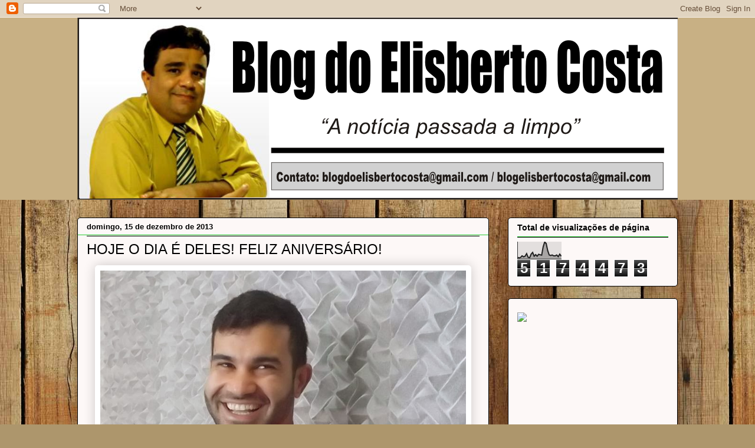

--- FILE ---
content_type: text/html; charset=UTF-8
request_url: https://blogdoelisbertocosta.blogspot.com/2013/12/hoje-o-dia-e-deles-feliz-aniversario_15.html
body_size: 35379
content:
<!DOCTYPE html>
<html class='v2' dir='ltr' xmlns='http://www.w3.org/1999/xhtml' xmlns:b='http://www.google.com/2005/gml/b' xmlns:data='http://www.google.com/2005/gml/data' xmlns:expr='http://www.google.com/2005/gml/expr'>
<head>
<link href='https://www.blogger.com/static/v1/widgets/335934321-css_bundle_v2.css' rel='stylesheet' type='text/css'/>
<meta content='3juiNV2H-dR4as57CRhPRrE2NF0QVkcYrWQgZp3EJ54' name='google-site-verification'/>
<meta content='width=1100' name='viewport'/>
<meta content='text/html; charset=UTF-8' http-equiv='Content-Type'/>
<meta content='blogger' name='generator'/>
<link href='https://blogdoelisbertocosta.blogspot.com/favicon.ico' rel='icon' type='image/x-icon'/>
<link href='http://blogdoelisbertocosta.blogspot.com/2013/12/hoje-o-dia-e-deles-feliz-aniversario_15.html' rel='canonical'/>
<link rel="alternate" type="application/atom+xml" title="BLOG DO ELISBERTO COSTA - Atom" href="https://blogdoelisbertocosta.blogspot.com/feeds/posts/default" />
<link rel="alternate" type="application/rss+xml" title="BLOG DO ELISBERTO COSTA - RSS" href="https://blogdoelisbertocosta.blogspot.com/feeds/posts/default?alt=rss" />
<link rel="service.post" type="application/atom+xml" title="BLOG DO ELISBERTO COSTA - Atom" href="https://www.blogger.com/feeds/4393153440827012957/posts/default" />

<link rel="alternate" type="application/atom+xml" title="BLOG DO ELISBERTO COSTA - Atom" href="https://blogdoelisbertocosta.blogspot.com/feeds/9189440571520869743/comments/default" />
<!--Can't find substitution for tag [blog.ieCssRetrofitLinks]-->
<link href='https://blogger.googleusercontent.com/img/b/R29vZ2xl/AVvXsEjjdDL_yqEJOTdeGH6Kt3IlrW-KSX0dc13MbEYaMDkYh_a_zqJyZklAnvFmEwz5hFrMgqHDCzNZUBuAgHcuuQ9OX4lZX-El7xCDopd1S6Ngkm_W2xL5cd2nCnBCpQkHYEG-LdX_Zx0vIfE/s1600/521967_723504557663355_342868168_n.jpg' rel='image_src'/>
<meta content='http://blogdoelisbertocosta.blogspot.com/2013/12/hoje-o-dia-e-deles-feliz-aniversario_15.html' property='og:url'/>
<meta content='HOJE O DIA É DELES! FELIZ ANIVERSÁRIO!' property='og:title'/>
<meta content='     COM O PATROCÍNIO DE      A equipe do Blog do Elisberto Costa deseja aos aniversariantes MARCOUS VINICIUS e FABIANA ELAYNE muita paz, sa...' property='og:description'/>
<meta content='https://blogger.googleusercontent.com/img/b/R29vZ2xl/AVvXsEjjdDL_yqEJOTdeGH6Kt3IlrW-KSX0dc13MbEYaMDkYh_a_zqJyZklAnvFmEwz5hFrMgqHDCzNZUBuAgHcuuQ9OX4lZX-El7xCDopd1S6Ngkm_W2xL5cd2nCnBCpQkHYEG-LdX_Zx0vIfE/w1200-h630-p-k-no-nu/521967_723504557663355_342868168_n.jpg' property='og:image'/>
<title>BLOG DO ELISBERTO COSTA: HOJE O DIA É DELES! FELIZ ANIVERSÁRIO!</title>
<style id='page-skin-1' type='text/css'><!--
/*
-----------------------------------------------
Blogger Template Style
Name:     Awesome Inc.
Designer: Tina Chen
URL:      tinachen.org
----------------------------------------------- */
/* Content
----------------------------------------------- */
body {
font: normal normal 13px Arial, Tahoma, Helvetica, FreeSans, sans-serif;
color: #000000;
background: #ad966c url(//themes.googleusercontent.com/image?id=1ZygE97_U_mmMOtoTGkMZll-JNbyfsqhAUw6zsMRGgk4ZzWbQsBOLV5GkQDV8YuZ0THk0) repeat scroll top center /* Credit: andynwt (http://www.istockphoto.com/googleimages.php?id=8047432&platform=blogger) */;
}
html body .content-outer {
min-width: 0;
max-width: 100%;
width: 100%;
}
a:link {
text-decoration: none;
color: #3027cc;
}
a:visited {
text-decoration: none;
color: #12125e;
}
a:hover {
text-decoration: underline;
color: #2727cc;
}
.body-fauxcolumn-outer .cap-top {
position: absolute;
z-index: 1;
height: 276px;
width: 100%;
background: transparent none repeat-x scroll top left;
_background-image: none;
}
/* Columns
----------------------------------------------- */
.content-inner {
padding: 0;
}
.header-inner .section {
margin: 0 16px;
}
.tabs-inner .section {
margin: 0 16px;
}
.main-inner {
padding-top: 30px;
}
.main-inner .column-center-inner,
.main-inner .column-left-inner,
.main-inner .column-right-inner {
padding: 0 5px;
}
*+html body .main-inner .column-center-inner {
margin-top: -30px;
}
#layout .main-inner .column-center-inner {
margin-top: 0;
}
/* Header
----------------------------------------------- */
.header-outer {
margin: 0 0 0 0;
background: #c8b084 none repeat scroll 0 0;
}
.Header h1 {
font: normal normal 60px Impact, sans-serif;
color: #000000;
text-shadow: 0 0 -1px #000000;
}
.Header h1 a {
color: #000000;
}
.Header .description {
font: normal bold 20px Impact, sans-serif;
color: #27cc30;
}
.header-inner .Header .titlewrapper,
.header-inner .Header .descriptionwrapper {
padding-left: 0;
padding-right: 0;
margin-bottom: 0;
}
.header-inner .Header .titlewrapper {
padding-top: 22px;
}
/* Tabs
----------------------------------------------- */
.tabs-outer {
overflow: hidden;
position: relative;
background: #c8b084 url(//www.blogblog.com/1kt/awesomeinc/tabs_gradient_light.png) repeat scroll 0 0;
}
#layout .tabs-outer {
overflow: visible;
}
.tabs-cap-top, .tabs-cap-bottom {
position: absolute;
width: 100%;
border-top: 1px solid #896d65;
}
.tabs-cap-bottom {
bottom: 0;
}
.tabs-inner .widget li a {
display: inline-block;
margin: 0;
padding: .6em 1.5em;
font: normal normal 13px Arial, Tahoma, Helvetica, FreeSans, sans-serif;
color: #000000;
border-top: 1px solid #896d65;
border-bottom: 1px solid #896d65;
border-left: 1px solid #896d65;
height: 16px;
line-height: 16px;
}
.tabs-inner .widget li:last-child a {
border-right: 1px solid #896d65;
}
.tabs-inner .widget li.selected a, .tabs-inner .widget li a:hover {
background: #645843 url(//www.blogblog.com/1kt/awesomeinc/tabs_gradient_light.png) repeat-x scroll 0 -100px;
color: #ffffff;
}
/* Headings
----------------------------------------------- */
h2 {
font: normal bold 14px Arial, Tahoma, Helvetica, FreeSans, sans-serif;
color: #000000;
}
/* Widgets
----------------------------------------------- */
.main-inner .section {
margin: 0 27px;
padding: 0;
}
.main-inner .column-left-outer,
.main-inner .column-right-outer {
margin-top: 0;
}
#layout .main-inner .column-left-outer,
#layout .main-inner .column-right-outer {
margin-top: 0;
}
.main-inner .column-left-inner,
.main-inner .column-right-inner {
background: transparent none repeat 0 0;
-moz-box-shadow: 0 0 0 rgba(0, 0, 0, .2);
-webkit-box-shadow: 0 0 0 rgba(0, 0, 0, .2);
-goog-ms-box-shadow: 0 0 0 rgba(0, 0, 0, .2);
box-shadow: 0 0 0 rgba(0, 0, 0, .2);
-moz-border-radius: 5px;
-webkit-border-radius: 5px;
-goog-ms-border-radius: 5px;
border-radius: 5px;
}
#layout .main-inner .column-left-inner,
#layout .main-inner .column-right-inner {
margin-top: 0;
}
.sidebar .widget {
font: normal normal 14px Arial, Tahoma, Helvetica, FreeSans, sans-serif;
color: #000000;
}
.sidebar .widget a:link {
color: #645843;
}
.sidebar .widget a:visited {
color: #3027cc;
}
.sidebar .widget a:hover {
color: #1b1b8d;
}
.sidebar .widget h2 {
text-shadow: 0 0 -1px #000000;
}
.main-inner .widget {
background-color: #fdf8f7;
border: 1px solid #000000;
padding: 0 15px 15px;
margin: 20px -16px;
-moz-box-shadow: 0 0 20px rgba(0, 0, 0, .2);
-webkit-box-shadow: 0 0 20px rgba(0, 0, 0, .2);
-goog-ms-box-shadow: 0 0 20px rgba(0, 0, 0, .2);
box-shadow: 0 0 20px rgba(0, 0, 0, .2);
-moz-border-radius: 5px;
-webkit-border-radius: 5px;
-goog-ms-border-radius: 5px;
border-radius: 5px;
}
.main-inner .widget h2 {
margin: 0 -0;
padding: .6em 0 .5em;
border-bottom: 1px solid #27cc30;
}
.footer-inner .widget h2 {
padding: 0 0 .4em;
border-bottom: 1px solid #27cc30;
}
.main-inner .widget h2 + div, .footer-inner .widget h2 + div {
border-top: 1px solid #000000;
padding-top: 8px;
}
.main-inner .widget .widget-content {
margin: 0 -0;
padding: 7px 0 0;
}
.main-inner .widget ul, .main-inner .widget #ArchiveList ul.flat {
margin: -8px -15px 0;
padding: 0;
list-style: none;
}
.main-inner .widget #ArchiveList {
margin: -8px 0 0;
}
.main-inner .widget ul li, .main-inner .widget #ArchiveList ul.flat li {
padding: .5em 15px;
text-indent: 0;
color: #5d5d5d;
border-top: 0 solid #000000;
border-bottom: 1px solid #27cc30;
}
.main-inner .widget #ArchiveList ul li {
padding-top: .25em;
padding-bottom: .25em;
}
.main-inner .widget ul li:first-child, .main-inner .widget #ArchiveList ul.flat li:first-child {
border-top: none;
}
.main-inner .widget ul li:last-child, .main-inner .widget #ArchiveList ul.flat li:last-child {
border-bottom: none;
}
.post-body {
position: relative;
}
.main-inner .widget .post-body ul {
padding: 0 2.5em;
margin: .5em 0;
list-style: disc;
}
.main-inner .widget .post-body ul li {
padding: 0.25em 0;
margin-bottom: .25em;
color: #000000;
border: none;
}
.footer-inner .widget ul {
padding: 0;
list-style: none;
}
.widget .zippy {
color: #5d5d5d;
}
/* Posts
----------------------------------------------- */
body .main-inner .Blog {
padding: 0;
margin-bottom: 1em;
background-color: transparent;
border: none;
-moz-box-shadow: 0 0 0 rgba(0, 0, 0, 0);
-webkit-box-shadow: 0 0 0 rgba(0, 0, 0, 0);
-goog-ms-box-shadow: 0 0 0 rgba(0, 0, 0, 0);
box-shadow: 0 0 0 rgba(0, 0, 0, 0);
}
.main-inner .section:last-child .Blog:last-child {
padding: 0;
margin-bottom: 1em;
}
.main-inner .widget h2.date-header {
margin: 0 -15px 1px;
padding: 0 0 0 0;
font: normal bold 13px Arial, Tahoma, Helvetica, FreeSans, sans-serif;
color: #000000;
background: transparent none no-repeat scroll top left;
border-top: 0 solid #ad966c;
border-bottom: 1px solid #27cc30;
-moz-border-radius-topleft: 0;
-moz-border-radius-topright: 0;
-webkit-border-top-left-radius: 0;
-webkit-border-top-right-radius: 0;
border-top-left-radius: 0;
border-top-right-radius: 0;
position: static;
bottom: 100%;
right: 15px;
text-shadow: 0 0 -1px #000000;
}
.main-inner .widget h2.date-header span {
font: normal bold 13px Arial, Tahoma, Helvetica, FreeSans, sans-serif;
display: block;
padding: .5em 15px;
border-left: 0 solid #ad966c;
border-right: 0 solid #ad966c;
}
.date-outer {
position: relative;
margin: 30px 0 20px;
padding: 0 15px;
background-color: #fdf8f7;
border: 1px solid #000000;
-moz-box-shadow: 0 0 20px rgba(0, 0, 0, .2);
-webkit-box-shadow: 0 0 20px rgba(0, 0, 0, .2);
-goog-ms-box-shadow: 0 0 20px rgba(0, 0, 0, .2);
box-shadow: 0 0 20px rgba(0, 0, 0, .2);
-moz-border-radius: 5px;
-webkit-border-radius: 5px;
-goog-ms-border-radius: 5px;
border-radius: 5px;
}
.date-outer:first-child {
margin-top: 0;
}
.date-outer:last-child {
margin-bottom: 20px;
-moz-border-radius-bottomleft: 5px;
-moz-border-radius-bottomright: 5px;
-webkit-border-bottom-left-radius: 5px;
-webkit-border-bottom-right-radius: 5px;
-goog-ms-border-bottom-left-radius: 5px;
-goog-ms-border-bottom-right-radius: 5px;
border-bottom-left-radius: 5px;
border-bottom-right-radius: 5px;
}
.date-posts {
margin: 0 -0;
padding: 0 0;
clear: both;
}
.post-outer, .inline-ad {
border-top: 1px solid #ffffff;
margin: 0 -0;
padding: 15px 0;
}
.post-outer {
padding-bottom: 10px;
}
.post-outer:first-child {
padding-top: 0;
border-top: none;
}
.post-outer:last-child, .inline-ad:last-child {
border-bottom: none;
}
.post-body {
position: relative;
}
.post-body img {
padding: 8px;
background: #ffffff;
border: 1px solid #ffffff;
-moz-box-shadow: 0 0 20px rgba(0, 0, 0, .2);
-webkit-box-shadow: 0 0 20px rgba(0, 0, 0, .2);
box-shadow: 0 0 20px rgba(0, 0, 0, .2);
-moz-border-radius: 5px;
-webkit-border-radius: 5px;
border-radius: 5px;
}
h3.post-title, h4 {
font: normal normal 24px Impact, sans-serif;
color: #000000;
}
h3.post-title a {
font: normal normal 24px Impact, sans-serif;
color: #000000;
}
h3.post-title a:hover {
color: #2727cc;
text-decoration: underline;
}
.post-header {
margin: 0 0 1em;
}
.post-body {
line-height: 1.4;
}
.post-outer h2 {
color: #000000;
}
.post-footer {
margin: 1.5em 0 0;
}
#blog-pager {
padding: 15px;
font-size: 120%;
background-color: #ffffff;
border: 1px solid #000000;
-moz-box-shadow: 0 0 20px rgba(0, 0, 0, .2);
-webkit-box-shadow: 0 0 20px rgba(0, 0, 0, .2);
-goog-ms-box-shadow: 0 0 20px rgba(0, 0, 0, .2);
box-shadow: 0 0 20px rgba(0, 0, 0, .2);
-moz-border-radius: 5px;
-webkit-border-radius: 5px;
-goog-ms-border-radius: 5px;
border-radius: 5px;
-moz-border-radius-topleft: 5px;
-moz-border-radius-topright: 5px;
-webkit-border-top-left-radius: 5px;
-webkit-border-top-right-radius: 5px;
-goog-ms-border-top-left-radius: 5px;
-goog-ms-border-top-right-radius: 5px;
border-top-left-radius: 5px;
border-top-right-radius-topright: 5px;
margin-top: 1em;
}
.blog-feeds, .post-feeds {
margin: 1em 0;
text-align: center;
color: #000000;
}
.blog-feeds a, .post-feeds a {
color: #000000;
}
.blog-feeds a:visited, .post-feeds a:visited {
color: #12125e;
}
.blog-feeds a:hover, .post-feeds a:hover {
color: #2727cc;
}
.post-outer .comments {
margin-top: 2em;
}
/* Comments
----------------------------------------------- */
.comments .comments-content .icon.blog-author {
background-repeat: no-repeat;
background-image: url([data-uri]);
}
.comments .comments-content .loadmore a {
border-top: 1px solid #896d65;
border-bottom: 1px solid #896d65;
}
.comments .continue {
border-top: 2px solid #896d65;
}
/* Footer
----------------------------------------------- */
.footer-outer {
margin: -20px 0 -1px;
padding: 20px 0 0;
color: #000000;
overflow: hidden;
}
.footer-fauxborder-left {
border-top: 1px solid #000000;
background: #ffffff none repeat scroll 0 0;
-moz-box-shadow: 0 0 20px rgba(0, 0, 0, .2);
-webkit-box-shadow: 0 0 20px rgba(0, 0, 0, .2);
-goog-ms-box-shadow: 0 0 20px rgba(0, 0, 0, .2);
box-shadow: 0 0 20px rgba(0, 0, 0, .2);
margin: 0 -20px;
}
/* Mobile
----------------------------------------------- */
body.mobile {
background-size: auto;
}
.mobile .body-fauxcolumn-outer {
background: transparent none repeat scroll top left;
}
*+html body.mobile .main-inner .column-center-inner {
margin-top: 0;
}
.mobile .main-inner .widget {
padding: 0 0 15px;
}
.mobile .main-inner .widget h2 + div,
.mobile .footer-inner .widget h2 + div {
border-top: none;
padding-top: 0;
}
.mobile .footer-inner .widget h2 {
padding: 0.5em 0;
border-bottom: none;
}
.mobile .main-inner .widget .widget-content {
margin: 0;
padding: 7px 0 0;
}
.mobile .main-inner .widget ul,
.mobile .main-inner .widget #ArchiveList ul.flat {
margin: 0 -15px 0;
}
.mobile .main-inner .widget h2.date-header {
right: 0;
}
.mobile .date-header span {
padding: 0.4em 0;
}
.mobile .date-outer:first-child {
margin-bottom: 0;
border: 1px solid #000000;
-moz-border-radius-topleft: 5px;
-moz-border-radius-topright: 5px;
-webkit-border-top-left-radius: 5px;
-webkit-border-top-right-radius: 5px;
-goog-ms-border-top-left-radius: 5px;
-goog-ms-border-top-right-radius: 5px;
border-top-left-radius: 5px;
border-top-right-radius: 5px;
}
.mobile .date-outer {
border-color: #000000;
border-width: 0 1px 1px;
}
.mobile .date-outer:last-child {
margin-bottom: 0;
}
.mobile .main-inner {
padding: 0;
}
.mobile .header-inner .section {
margin: 0;
}
.mobile .post-outer, .mobile .inline-ad {
padding: 5px 0;
}
.mobile .tabs-inner .section {
margin: 0 10px;
}
.mobile .main-inner .widget h2 {
margin: 0;
padding: 0;
}
.mobile .main-inner .widget h2.date-header span {
padding: 0;
}
.mobile .main-inner .widget .widget-content {
margin: 0;
padding: 7px 0 0;
}
.mobile #blog-pager {
border: 1px solid transparent;
background: #ffffff none repeat scroll 0 0;
}
.mobile .main-inner .column-left-inner,
.mobile .main-inner .column-right-inner {
background: transparent none repeat 0 0;
-moz-box-shadow: none;
-webkit-box-shadow: none;
-goog-ms-box-shadow: none;
box-shadow: none;
}
.mobile .date-posts {
margin: 0;
padding: 0;
}
.mobile .footer-fauxborder-left {
margin: 0;
border-top: inherit;
}
.mobile .main-inner .section:last-child .Blog:last-child {
margin-bottom: 0;
}
.mobile-index-contents {
color: #000000;
}
.mobile .mobile-link-button {
background: #3027cc url(//www.blogblog.com/1kt/awesomeinc/tabs_gradient_light.png) repeat scroll 0 0;
}
.mobile-link-button a:link, .mobile-link-button a:visited {
color: #ffffff;
}
.mobile .tabs-inner .PageList .widget-content {
background: transparent;
border-top: 1px solid;
border-color: #896d65;
color: #000000;
}
.mobile .tabs-inner .PageList .widget-content .pagelist-arrow {
border-left: 1px solid #896d65;
}

--></style>
<style id='template-skin-1' type='text/css'><!--
body {
min-width: 1050px;
}
.content-outer, .content-fauxcolumn-outer, .region-inner {
min-width: 1050px;
max-width: 1050px;
_width: 1050px;
}
.main-inner .columns {
padding-left: 0px;
padding-right: 320px;
}
.main-inner .fauxcolumn-center-outer {
left: 0px;
right: 320px;
/* IE6 does not respect left and right together */
_width: expression(this.parentNode.offsetWidth -
parseInt("0px") -
parseInt("320px") + 'px');
}
.main-inner .fauxcolumn-left-outer {
width: 0px;
}
.main-inner .fauxcolumn-right-outer {
width: 320px;
}
.main-inner .column-left-outer {
width: 0px;
right: 100%;
margin-left: -0px;
}
.main-inner .column-right-outer {
width: 320px;
margin-right: -320px;
}
#layout {
min-width: 0;
}
#layout .content-outer {
min-width: 0;
width: 800px;
}
#layout .region-inner {
min-width: 0;
width: auto;
}
--></style>
<link href='https://www.blogger.com/dyn-css/authorization.css?targetBlogID=4393153440827012957&amp;zx=60db12c3-7b9e-4870-9027-167a04b93ceb' media='none' onload='if(media!=&#39;all&#39;)media=&#39;all&#39;' rel='stylesheet'/><noscript><link href='https://www.blogger.com/dyn-css/authorization.css?targetBlogID=4393153440827012957&amp;zx=60db12c3-7b9e-4870-9027-167a04b93ceb' rel='stylesheet'/></noscript>
<meta name='google-adsense-platform-account' content='ca-host-pub-1556223355139109'/>
<meta name='google-adsense-platform-domain' content='blogspot.com'/>

<!-- data-ad-client=ca-pub-7256660558411253 -->

</head>
<body class='loading variant-renewable'>
<div class='navbar section' id='navbar'><div class='widget Navbar' data-version='1' id='Navbar1'><script type="text/javascript">
    function setAttributeOnload(object, attribute, val) {
      if(window.addEventListener) {
        window.addEventListener('load',
          function(){ object[attribute] = val; }, false);
      } else {
        window.attachEvent('onload', function(){ object[attribute] = val; });
      }
    }
  </script>
<div id="navbar-iframe-container"></div>
<script type="text/javascript" src="https://apis.google.com/js/platform.js"></script>
<script type="text/javascript">
      gapi.load("gapi.iframes:gapi.iframes.style.bubble", function() {
        if (gapi.iframes && gapi.iframes.getContext) {
          gapi.iframes.getContext().openChild({
              url: 'https://www.blogger.com/navbar/4393153440827012957?po\x3d9189440571520869743\x26origin\x3dhttps://blogdoelisbertocosta.blogspot.com',
              where: document.getElementById("navbar-iframe-container"),
              id: "navbar-iframe"
          });
        }
      });
    </script><script type="text/javascript">
(function() {
var script = document.createElement('script');
script.type = 'text/javascript';
script.src = '//pagead2.googlesyndication.com/pagead/js/google_top_exp.js';
var head = document.getElementsByTagName('head')[0];
if (head) {
head.appendChild(script);
}})();
</script>
</div></div>
<div class='body-fauxcolumns'>
<div class='fauxcolumn-outer body-fauxcolumn-outer'>
<div class='cap-top'>
<div class='cap-left'></div>
<div class='cap-right'></div>
</div>
<div class='fauxborder-left'>
<div class='fauxborder-right'></div>
<div class='fauxcolumn-inner'>
</div>
</div>
<div class='cap-bottom'>
<div class='cap-left'></div>
<div class='cap-right'></div>
</div>
</div>
</div>
<div class='content'>
<div class='content-fauxcolumns'>
<div class='fauxcolumn-outer content-fauxcolumn-outer'>
<div class='cap-top'>
<div class='cap-left'></div>
<div class='cap-right'></div>
</div>
<div class='fauxborder-left'>
<div class='fauxborder-right'></div>
<div class='fauxcolumn-inner'>
</div>
</div>
<div class='cap-bottom'>
<div class='cap-left'></div>
<div class='cap-right'></div>
</div>
</div>
</div>
<div class='content-outer'>
<div class='content-cap-top cap-top'>
<div class='cap-left'></div>
<div class='cap-right'></div>
</div>
<div class='fauxborder-left content-fauxborder-left'>
<div class='fauxborder-right content-fauxborder-right'></div>
<div class='content-inner'>
<header>
<div class='header-outer'>
<div class='header-cap-top cap-top'>
<div class='cap-left'></div>
<div class='cap-right'></div>
</div>
<div class='fauxborder-left header-fauxborder-left'>
<div class='fauxborder-right header-fauxborder-right'></div>
<div class='region-inner header-inner'>
<div class='header section' id='header'><div class='widget Header' data-version='1' id='Header1'>
<div id='header-inner'>
<a href='https://blogdoelisbertocosta.blogspot.com/' style='display: block'>
<img alt='BLOG DO ELISBERTO COSTA' height='309px; ' id='Header1_headerimg' src='https://blogger.googleusercontent.com/img/b/R29vZ2xl/AVvXsEiMOroWgP_t9R3aQV-ifi7M0J4uUacFpKECwlhTjvlCylokAJE1ZXISS7JwtYAHKd8DpNBxtZzqdXeSr-QvUnfqpmxSvuhOksmJXDn8CnkpqcBq-oqQFilAPz1Pv3YH2t9s30WnmmFT2AQX/s1600/marca+5.png' style='display: block' width='1020px; '/>
</a>
</div>
</div></div>
</div>
</div>
<div class='header-cap-bottom cap-bottom'>
<div class='cap-left'></div>
<div class='cap-right'></div>
</div>
</div>
</header>
<div class='tabs-outer'>
<div class='tabs-cap-top cap-top'>
<div class='cap-left'></div>
<div class='cap-right'></div>
</div>
<div class='fauxborder-left tabs-fauxborder-left'>
<div class='fauxborder-right tabs-fauxborder-right'></div>
<div class='region-inner tabs-inner'>
<div class='tabs no-items section' id='crosscol'></div>
<div class='tabs no-items section' id='crosscol-overflow'></div>
</div>
</div>
<div class='tabs-cap-bottom cap-bottom'>
<div class='cap-left'></div>
<div class='cap-right'></div>
</div>
</div>
<div class='main-outer'>
<div class='main-cap-top cap-top'>
<div class='cap-left'></div>
<div class='cap-right'></div>
</div>
<div class='fauxborder-left main-fauxborder-left'>
<div class='fauxborder-right main-fauxborder-right'></div>
<div class='region-inner main-inner'>
<div class='columns fauxcolumns'>
<div class='fauxcolumn-outer fauxcolumn-center-outer'>
<div class='cap-top'>
<div class='cap-left'></div>
<div class='cap-right'></div>
</div>
<div class='fauxborder-left'>
<div class='fauxborder-right'></div>
<div class='fauxcolumn-inner'>
</div>
</div>
<div class='cap-bottom'>
<div class='cap-left'></div>
<div class='cap-right'></div>
</div>
</div>
<div class='fauxcolumn-outer fauxcolumn-left-outer'>
<div class='cap-top'>
<div class='cap-left'></div>
<div class='cap-right'></div>
</div>
<div class='fauxborder-left'>
<div class='fauxborder-right'></div>
<div class='fauxcolumn-inner'>
</div>
</div>
<div class='cap-bottom'>
<div class='cap-left'></div>
<div class='cap-right'></div>
</div>
</div>
<div class='fauxcolumn-outer fauxcolumn-right-outer'>
<div class='cap-top'>
<div class='cap-left'></div>
<div class='cap-right'></div>
</div>
<div class='fauxborder-left'>
<div class='fauxborder-right'></div>
<div class='fauxcolumn-inner'>
</div>
</div>
<div class='cap-bottom'>
<div class='cap-left'></div>
<div class='cap-right'></div>
</div>
</div>
<!-- corrects IE6 width calculation -->
<div class='columns-inner'>
<div class='column-center-outer'>
<div class='column-center-inner'>
<div class='main section' id='main'><div class='widget Blog' data-version='1' id='Blog1'>
<div class='blog-posts hfeed'>

          <div class="date-outer">
        
<h2 class='date-header'><span>domingo, 15 de dezembro de 2013</span></h2>

          <div class="date-posts">
        
<div class='post-outer'>
<div class='post hentry' itemprop='blogPost' itemscope='itemscope' itemtype='http://schema.org/BlogPosting'>
<meta content='https://blogger.googleusercontent.com/img/b/R29vZ2xl/AVvXsEjjdDL_yqEJOTdeGH6Kt3IlrW-KSX0dc13MbEYaMDkYh_a_zqJyZklAnvFmEwz5hFrMgqHDCzNZUBuAgHcuuQ9OX4lZX-El7xCDopd1S6Ngkm_W2xL5cd2nCnBCpQkHYEG-LdX_Zx0vIfE/s1600/521967_723504557663355_342868168_n.jpg' itemprop='image_url'/>
<meta content='4393153440827012957' itemprop='blogId'/>
<meta content='9189440571520869743' itemprop='postId'/>
<a name='9189440571520869743'></a>
<h3 class='post-title entry-title' itemprop='name'>
HOJE O DIA É DELES! FELIZ ANIVERSÁRIO!
</h3>
<div class='post-header'>
<div class='post-header-line-1'></div>
</div>
<div class='post-body entry-content' id='post-body-9189440571520869743' itemprop='description articleBody'>
<div class="separator" style="clear: both; text-align: center;">
<a href="https://blogger.googleusercontent.com/img/b/R29vZ2xl/AVvXsEjjdDL_yqEJOTdeGH6Kt3IlrW-KSX0dc13MbEYaMDkYh_a_zqJyZklAnvFmEwz5hFrMgqHDCzNZUBuAgHcuuQ9OX4lZX-El7xCDopd1S6Ngkm_W2xL5cd2nCnBCpQkHYEG-LdX_Zx0vIfE/s1600/521967_723504557663355_342868168_n.jpg" imageanchor="1" style="margin-left: 1em; margin-right: 1em;"><img border="0" height="640" src="https://blogger.googleusercontent.com/img/b/R29vZ2xl/AVvXsEjjdDL_yqEJOTdeGH6Kt3IlrW-KSX0dc13MbEYaMDkYh_a_zqJyZklAnvFmEwz5hFrMgqHDCzNZUBuAgHcuuQ9OX4lZX-El7xCDopd1S6Ngkm_W2xL5cd2nCnBCpQkHYEG-LdX_Zx0vIfE/s1600/521967_723504557663355_342868168_n.jpg" width="620" /></a></div>
<div class="separator" style="clear: both; text-align: center;">
<a href="https://blogger.googleusercontent.com/img/b/R29vZ2xl/AVvXsEju2rBxngf-WxRfC8iAtavgJKcUQ6XP2voRt4UupIM1Y_LjDzTp8VWNfSK6_UU9_gVaE7VuFhX9_NAUd31Grrg6njoXfAyp-4T5-9KStpKaDDTgMKwA5tAmIvdPQsUYuXz5c3cace0hTYA/s1600/581591_100239726797739_1498403851_n.jpg" imageanchor="1" style="margin-left: 1em; margin-right: 1em; text-align: center;"><img border="0" height="400" src="https://blogger.googleusercontent.com/img/b/R29vZ2xl/AVvXsEju2rBxngf-WxRfC8iAtavgJKcUQ6XP2voRt4UupIM1Y_LjDzTp8VWNfSK6_UU9_gVaE7VuFhX9_NAUd31Grrg6njoXfAyp-4T5-9KStpKaDDTgMKwA5tAmIvdPQsUYuXz5c3cace0hTYA/s1600/581591_100239726797739_1498403851_n.jpg" width="345" /></a></div>
<div class="separator" style="clear: both; text-align: center;">
<span style="font-size: large;"><b>COM O PATROCÍNIO DE&nbsp;</b></span></div>
<div class="separator" style="clear: both; text-align: center;">
<a href="https://blogger.googleusercontent.com/img/b/R29vZ2xl/AVvXsEh5DiIVpGkJKCYE_pgcZU64zO9W81qKsQZuVCBxxBmF-30ufgpW62O-A0SdRNMtEJB3yFbhJ8Ss-nYwypLJsI8XKHFa4Ym2Kr5DEd1o640cChX8QNC86jlQrRD5oE8aVOqtfEu_RyM5Gew/s1600/wandinho+de+gravata.jpg" imageanchor="1" style="margin-left: 1em; margin-right: 1em;"><img border="0" src="https://blogger.googleusercontent.com/img/b/R29vZ2xl/AVvXsEh5DiIVpGkJKCYE_pgcZU64zO9W81qKsQZuVCBxxBmF-30ufgpW62O-A0SdRNMtEJB3yFbhJ8Ss-nYwypLJsI8XKHFa4Ym2Kr5DEd1o640cChX8QNC86jlQrRD5oE8aVOqtfEu_RyM5Gew/s1600/wandinho+de+gravata.jpg" /></a></div>
<div class="MsoNormal" style="margin-bottom: .0001pt; margin-bottom: 0cm; text-align: justify;">
<span style="font-size: large;"><i>A equipe do Blog do Elisberto Costa deseja aos aniversariantes MARCOUS
VINICIUS e FABIANA ELAYNE muita paz, saúde, sucesso e que todos os seus sonhos
possam se tornar realidade! Feliz Aniversário!</i></span></div>
<div style='clear: both;'></div>
</div>
<div class='post-footer'>
<div class='post-footer-line post-footer-line-1'><span class='post-author vcard'>
Postado por
<span class='fn' itemprop='author' itemscope='itemscope' itemtype='http://schema.org/Person'>
<meta content='https://www.blogger.com/profile/10926452399150824934' itemprop='url'/>
<a class='g-profile' href='https://www.blogger.com/profile/10926452399150824934' rel='author' title='author profile'>
<span itemprop='name'>blogdoelisbertocosta</span>
</a>
</span>
</span>
<span class='post-timestamp'>
às
<meta content='http://blogdoelisbertocosta.blogspot.com/2013/12/hoje-o-dia-e-deles-feliz-aniversario_15.html' itemprop='url'/>
<a class='timestamp-link' href='https://blogdoelisbertocosta.blogspot.com/2013/12/hoje-o-dia-e-deles-feliz-aniversario_15.html' rel='bookmark' title='permanent link'><abbr class='published' itemprop='datePublished' title='2013-12-15T01:41:00-02:00'>01:41</abbr></a>
</span>
<span class='post-comment-link'>
</span>
<span class='post-icons'>
<span class='item-action'>
<a href='https://www.blogger.com/email-post/4393153440827012957/9189440571520869743' title='Enviar esta postagem'>
<img alt="" class="icon-action" height="13" src="//img1.blogblog.com/img/icon18_email.gif" width="18">
</a>
</span>
</span>
<div class='post-share-buttons goog-inline-block'>
<a class='goog-inline-block share-button sb-email' href='https://www.blogger.com/share-post.g?blogID=4393153440827012957&postID=9189440571520869743&target=email' target='_blank' title='Enviar por e-mail'><span class='share-button-link-text'>Enviar por e-mail</span></a><a class='goog-inline-block share-button sb-blog' href='https://www.blogger.com/share-post.g?blogID=4393153440827012957&postID=9189440571520869743&target=blog' onclick='window.open(this.href, "_blank", "height=270,width=475"); return false;' target='_blank' title='Postar no blog!'><span class='share-button-link-text'>Postar no blog!</span></a><a class='goog-inline-block share-button sb-twitter' href='https://www.blogger.com/share-post.g?blogID=4393153440827012957&postID=9189440571520869743&target=twitter' target='_blank' title='Compartilhar no X'><span class='share-button-link-text'>Compartilhar no X</span></a><a class='goog-inline-block share-button sb-facebook' href='https://www.blogger.com/share-post.g?blogID=4393153440827012957&postID=9189440571520869743&target=facebook' onclick='window.open(this.href, "_blank", "height=430,width=640"); return false;' target='_blank' title='Compartilhar no Facebook'><span class='share-button-link-text'>Compartilhar no Facebook</span></a><a class='goog-inline-block share-button sb-pinterest' href='https://www.blogger.com/share-post.g?blogID=4393153440827012957&postID=9189440571520869743&target=pinterest' target='_blank' title='Compartilhar com o Pinterest'><span class='share-button-link-text'>Compartilhar com o Pinterest</span></a>
</div>
</div>
<div class='post-footer-line post-footer-line-2'><span class='post-labels'>
</span>
</div>
<div class='post-footer-line post-footer-line-3'><span class='reaction-buttons'>
</span>
<span class='post-location'>
</span>
</div>
</div>
</div>
<div class='comments' id='comments'>
<a name='comments'></a>
<h4>Nenhum comentário:</h4>
<div id='Blog1_comments-block-wrapper'>
<dl class='avatar-comment-indent' id='comments-block'>
</dl>
</div>
<p class='comment-footer'>
<div class='comment-form'>
<a name='comment-form'></a>
<h4 id='comment-post-message'>Postar um comentário</h4>
<p>
</p>
<a href='https://www.blogger.com/comment/frame/4393153440827012957?po=9189440571520869743&hl=pt-BR&saa=85391&origin=https://blogdoelisbertocosta.blogspot.com' id='comment-editor-src'></a>
<iframe allowtransparency='true' class='blogger-iframe-colorize blogger-comment-from-post' frameborder='0' height='410px' id='comment-editor' name='comment-editor' src='' width='100%'></iframe>
<script src='https://www.blogger.com/static/v1/jsbin/2830521187-comment_from_post_iframe.js' type='text/javascript'></script>
<script type='text/javascript'>
      BLOG_CMT_createIframe('https://www.blogger.com/rpc_relay.html');
    </script>
</div>
</p>
</div>
</div>

        </div></div>
      
</div>
<div class='blog-pager' id='blog-pager'>
<span id='blog-pager-newer-link'>
<a class='blog-pager-newer-link' href='https://blogdoelisbertocosta.blogspot.com/2013/12/estranho-crime-homem-e-executado-na.html' id='Blog1_blog-pager-newer-link' title='Postagem mais recente'>Postagem mais recente</a>
</span>
<span id='blog-pager-older-link'>
<a class='blog-pager-older-link' href='https://blogdoelisbertocosta.blogspot.com/2013/12/terror-filha-coloca-fogo-na-propria-mae.html' id='Blog1_blog-pager-older-link' title='Postagem mais antiga'>Postagem mais antiga</a>
</span>
<a class='home-link' href='https://blogdoelisbertocosta.blogspot.com/'>Página inicial</a>
</div>
<div class='clear'></div>
<div class='post-feeds'>
<div class='feed-links'>
Assinar:
<a class='feed-link' href='https://blogdoelisbertocosta.blogspot.com/feeds/9189440571520869743/comments/default' target='_blank' type='application/atom+xml'>Postar comentários (Atom)</a>
</div>
</div>
</div></div>
</div>
</div>
<div class='column-left-outer'>
<div class='column-left-inner'>
<aside>
</aside>
</div>
</div>
<div class='column-right-outer'>
<div class='column-right-inner'>
<aside>
<div class='sidebar section' id='sidebar-right-1'><div class='widget Stats' data-version='1' id='Stats2'>
<h2>Total de visualizações de página</h2>
<div class='widget-content'>
<div id='Stats2_content' style='display: none;'>
<script src='https://www.gstatic.com/charts/loader.js' type='text/javascript'></script>
<span id='Stats2_sparklinespan' style='display:inline-block; width:75px; height:30px'></span>
<span class='counter-wrapper graph-counter-wrapper' id='Stats2_totalCount'>
</span>
<div class='clear'></div>
</div>
</div>
</div><div class='widget HTML' data-version='1' id='HTML1'>
<div class='widget-content'>
<p style="display: inline; float: center; margin-center: 0px;"><br /><a href="http://adf.ly/WiVRs" target="_blank"><img src="https://lh3.googleusercontent.com/blogger_img_proxy/AEn0k_s_DqR2wT-WjrAkQjuTzeipZJtavs1U2QWzmj3cC1Gzw9l3Q3eQTyyp_2Uqu4-a172HDpQCC8o=s0-d" width="250"></a></p>

<script type="text/javascript"><!--
google_ad_client = "ca-pub-4914243668807961";
google_ad_host = "pub-1556223355139109";
/* quadrado */
google_ad_slot = "3144250134";
google_ad_width = 250;
google_ad_height = 250;
//-->
</script>
<script type="text/javascript" src="//pagead2.googlesyndication.com/pagead/show_ads.js">
</script>
</div>
<div class='clear'></div>
</div><div class='widget HTML' data-version='1' id='HTML2'>
<div class='widget-content'>
<script id="_waudwl">var _wau = _wau || []; _wau.push(["classic", "mnjm05u8rthu", "dwl"]);
(function() {var s=document.createElement("script"); s.async=true;
s.src="http://widgets.amung.us/classic.js";
document.getElementsByTagName("head")[0].appendChild(s);
})();</script>
</div>
<div class='clear'></div>
</div><div class='widget HTML' data-version='1' id='HTML6'>
<div class='widget-content'>
<!-- Selo Spider.Ad 234x60 -->
<iframe src="http://cdn4.spider.ad/indication/234x60.html?12697" width="234" height="60" scrolling="no" frameborder="0"></iframe>
</div>
<div class='clear'></div>
</div><div class='widget HTML' data-version='1' id='HTML7'>
<div class='widget-content'>
<!-- weather widget start --><div id="m-booked-bl-simple-98263"> <a href="http://ibooked.com.br/weather/taquaritinga-do-norte-w610032" class="booked-wzs-160-110" style="background-color:#137AE9;"> <div class="booked-wzs-160-data wrz-18"> <div class="booked-wzs-160-right"> <div class="booked-wzs-day-deck"> <div class="booked-wzs-day-val"> <div class="booked-wzs-day-number"><span class="plus">+</span>20</div> <div class="booked-wzs-day-dergee"> <div class="booked-wzs-day-dergee-val">&deg;</div> <div class="booked-wzs-day-dergee-name">C</div> </div> </div> <div class="booked-wzs-day"> <div class="booked-wzs-day-d"><span class="plus">+</span>28&deg;</div> <div class="booked-wzs-day-n"><span class="plus">+</span>18&deg;</div> </div> </div> <div class="booked-wzs-160-city smolest-min">Taquaritinga Do Norte</div> <div class="booked-wzs-160-date">Segunda-Feira, 24</div> </div> </div> <div class="booked-wzs-center"> <span class="booked-wzs-bottom-l">Ver Previsão 7 Dias</span> </div> </a> </div><script type="text/javascript"> var css_file=document.createElement("link"); css_file.setAttribute("rel","stylesheet"); css_file.setAttribute("type","text/css"); css_file.setAttribute("href",'http://s.bookcdn.com/css/w/booked-wzs-widget-160.css?v=0.0.1'); document.getElementsByTagName("head")[0].appendChild(css_file); function setWidgetData(data) { if(typeof(data) != 'undefined' && data.results.length > 0) { for(var i = 0; i < data.results.length; ++i) { var objMainBlock = document.getElementById('m-booked-bl-simple-98263'); if(objMainBlock !== null) { var copyBlock = document.getElementById('m-bookew-weather-copy-'+data.results[i].widget_type); objMainBlock.innerHTML = data.results[i].html_code; if(copyBlock !== null) objMainBlock.appendChild(copyBlock); } } } else { alert('data=undefined||data.results is empty'); } } </script> <script type="text/javascript" charset="UTF-8" src="//widgets.booked.net/weather/info?action=get_weather_info&amp;ver=4&amp;cityID=w610032&amp;type=1&amp;scode=2&amp;ltid=3457&amp;domid=585&amp;cmetric=1&amp;wlangID=8&amp;color=137AE9&amp;wwidth=250&amp;header_color=ffffff&amp;text_color=333333&amp;link_color=08488D&amp;border_form=1&amp;footer_color=ffffff&amp;footer_text_color=333333&amp;transparent=0"></script><!-- weather widget end -->
</div>
<div class='clear'></div>
</div><div class='widget HTML' data-version='1' id='HTML3'>
<div class='widget-content'>
<iframe src="//www.facebook.com/plugins/likebox.php?href=https%3A%2F%2Fwww.facebook.com/blogdoelisbertocosta%2F335499489822382%3Fskip_nax_wizard%3Dtrue&amp;width=252&amp;height=254&amp;colorscheme=light&amp;show_faces=true&amp;border_color&amp;stream=false&amp;header=false&amp;appId=274349082625338" scrolling="yes" frameborder="0" style="border:none; overflow:hidden; width:252px; height:254px;" allowtransparency="true"></iframe>
</div>
<div class='clear'></div>
</div><div class='widget BlogArchive' data-version='1' id='BlogArchive1'>
<h2>Arquivo do blog</h2>
<div class='widget-content'>
<div id='ArchiveList'>
<div id='BlogArchive1_ArchiveList'>
<ul class='hierarchy'>
<li class='archivedate collapsed'>
<a class='toggle' href='javascript:void(0)'>
<span class='zippy'>

        &#9658;&#160;
      
</span>
</a>
<a class='post-count-link' href='https://blogdoelisbertocosta.blogspot.com/2017/'>
2017
</a>
<span class='post-count' dir='ltr'>(121)</span>
<ul class='hierarchy'>
<li class='archivedate collapsed'>
<a class='toggle' href='javascript:void(0)'>
<span class='zippy'>

        &#9658;&#160;
      
</span>
</a>
<a class='post-count-link' href='https://blogdoelisbertocosta.blogspot.com/2017/05/'>
maio
</a>
<span class='post-count' dir='ltr'>(1)</span>
</li>
</ul>
<ul class='hierarchy'>
<li class='archivedate collapsed'>
<a class='toggle' href='javascript:void(0)'>
<span class='zippy'>

        &#9658;&#160;
      
</span>
</a>
<a class='post-count-link' href='https://blogdoelisbertocosta.blogspot.com/2017/04/'>
abril
</a>
<span class='post-count' dir='ltr'>(3)</span>
</li>
</ul>
<ul class='hierarchy'>
<li class='archivedate collapsed'>
<a class='toggle' href='javascript:void(0)'>
<span class='zippy'>

        &#9658;&#160;
      
</span>
</a>
<a class='post-count-link' href='https://blogdoelisbertocosta.blogspot.com/2017/03/'>
março
</a>
<span class='post-count' dir='ltr'>(26)</span>
</li>
</ul>
<ul class='hierarchy'>
<li class='archivedate collapsed'>
<a class='toggle' href='javascript:void(0)'>
<span class='zippy'>

        &#9658;&#160;
      
</span>
</a>
<a class='post-count-link' href='https://blogdoelisbertocosta.blogspot.com/2017/02/'>
fevereiro
</a>
<span class='post-count' dir='ltr'>(41)</span>
</li>
</ul>
<ul class='hierarchy'>
<li class='archivedate collapsed'>
<a class='toggle' href='javascript:void(0)'>
<span class='zippy'>

        &#9658;&#160;
      
</span>
</a>
<a class='post-count-link' href='https://blogdoelisbertocosta.blogspot.com/2017/01/'>
janeiro
</a>
<span class='post-count' dir='ltr'>(50)</span>
</li>
</ul>
</li>
</ul>
<ul class='hierarchy'>
<li class='archivedate collapsed'>
<a class='toggle' href='javascript:void(0)'>
<span class='zippy'>

        &#9658;&#160;
      
</span>
</a>
<a class='post-count-link' href='https://blogdoelisbertocosta.blogspot.com/2016/'>
2016
</a>
<span class='post-count' dir='ltr'>(388)</span>
<ul class='hierarchy'>
<li class='archivedate collapsed'>
<a class='toggle' href='javascript:void(0)'>
<span class='zippy'>

        &#9658;&#160;
      
</span>
</a>
<a class='post-count-link' href='https://blogdoelisbertocosta.blogspot.com/2016/12/'>
dezembro
</a>
<span class='post-count' dir='ltr'>(38)</span>
</li>
</ul>
<ul class='hierarchy'>
<li class='archivedate collapsed'>
<a class='toggle' href='javascript:void(0)'>
<span class='zippy'>

        &#9658;&#160;
      
</span>
</a>
<a class='post-count-link' href='https://blogdoelisbertocosta.blogspot.com/2016/11/'>
novembro
</a>
<span class='post-count' dir='ltr'>(25)</span>
</li>
</ul>
<ul class='hierarchy'>
<li class='archivedate collapsed'>
<a class='toggle' href='javascript:void(0)'>
<span class='zippy'>

        &#9658;&#160;
      
</span>
</a>
<a class='post-count-link' href='https://blogdoelisbertocosta.blogspot.com/2016/10/'>
outubro
</a>
<span class='post-count' dir='ltr'>(21)</span>
</li>
</ul>
<ul class='hierarchy'>
<li class='archivedate collapsed'>
<a class='toggle' href='javascript:void(0)'>
<span class='zippy'>

        &#9658;&#160;
      
</span>
</a>
<a class='post-count-link' href='https://blogdoelisbertocosta.blogspot.com/2016/09/'>
setembro
</a>
<span class='post-count' dir='ltr'>(6)</span>
</li>
</ul>
<ul class='hierarchy'>
<li class='archivedate collapsed'>
<a class='toggle' href='javascript:void(0)'>
<span class='zippy'>

        &#9658;&#160;
      
</span>
</a>
<a class='post-count-link' href='https://blogdoelisbertocosta.blogspot.com/2016/08/'>
agosto
</a>
<span class='post-count' dir='ltr'>(10)</span>
</li>
</ul>
<ul class='hierarchy'>
<li class='archivedate collapsed'>
<a class='toggle' href='javascript:void(0)'>
<span class='zippy'>

        &#9658;&#160;
      
</span>
</a>
<a class='post-count-link' href='https://blogdoelisbertocosta.blogspot.com/2016/07/'>
julho
</a>
<span class='post-count' dir='ltr'>(20)</span>
</li>
</ul>
<ul class='hierarchy'>
<li class='archivedate collapsed'>
<a class='toggle' href='javascript:void(0)'>
<span class='zippy'>

        &#9658;&#160;
      
</span>
</a>
<a class='post-count-link' href='https://blogdoelisbertocosta.blogspot.com/2016/06/'>
junho
</a>
<span class='post-count' dir='ltr'>(40)</span>
</li>
</ul>
<ul class='hierarchy'>
<li class='archivedate collapsed'>
<a class='toggle' href='javascript:void(0)'>
<span class='zippy'>

        &#9658;&#160;
      
</span>
</a>
<a class='post-count-link' href='https://blogdoelisbertocosta.blogspot.com/2016/05/'>
maio
</a>
<span class='post-count' dir='ltr'>(61)</span>
</li>
</ul>
<ul class='hierarchy'>
<li class='archivedate collapsed'>
<a class='toggle' href='javascript:void(0)'>
<span class='zippy'>

        &#9658;&#160;
      
</span>
</a>
<a class='post-count-link' href='https://blogdoelisbertocosta.blogspot.com/2016/04/'>
abril
</a>
<span class='post-count' dir='ltr'>(60)</span>
</li>
</ul>
<ul class='hierarchy'>
<li class='archivedate collapsed'>
<a class='toggle' href='javascript:void(0)'>
<span class='zippy'>

        &#9658;&#160;
      
</span>
</a>
<a class='post-count-link' href='https://blogdoelisbertocosta.blogspot.com/2016/03/'>
março
</a>
<span class='post-count' dir='ltr'>(24)</span>
</li>
</ul>
<ul class='hierarchy'>
<li class='archivedate collapsed'>
<a class='toggle' href='javascript:void(0)'>
<span class='zippy'>

        &#9658;&#160;
      
</span>
</a>
<a class='post-count-link' href='https://blogdoelisbertocosta.blogspot.com/2016/02/'>
fevereiro
</a>
<span class='post-count' dir='ltr'>(32)</span>
</li>
</ul>
<ul class='hierarchy'>
<li class='archivedate collapsed'>
<a class='toggle' href='javascript:void(0)'>
<span class='zippy'>

        &#9658;&#160;
      
</span>
</a>
<a class='post-count-link' href='https://blogdoelisbertocosta.blogspot.com/2016/01/'>
janeiro
</a>
<span class='post-count' dir='ltr'>(51)</span>
</li>
</ul>
</li>
</ul>
<ul class='hierarchy'>
<li class='archivedate collapsed'>
<a class='toggle' href='javascript:void(0)'>
<span class='zippy'>

        &#9658;&#160;
      
</span>
</a>
<a class='post-count-link' href='https://blogdoelisbertocosta.blogspot.com/2015/'>
2015
</a>
<span class='post-count' dir='ltr'>(938)</span>
<ul class='hierarchy'>
<li class='archivedate collapsed'>
<a class='toggle' href='javascript:void(0)'>
<span class='zippy'>

        &#9658;&#160;
      
</span>
</a>
<a class='post-count-link' href='https://blogdoelisbertocosta.blogspot.com/2015/12/'>
dezembro
</a>
<span class='post-count' dir='ltr'>(52)</span>
</li>
</ul>
<ul class='hierarchy'>
<li class='archivedate collapsed'>
<a class='toggle' href='javascript:void(0)'>
<span class='zippy'>

        &#9658;&#160;
      
</span>
</a>
<a class='post-count-link' href='https://blogdoelisbertocosta.blogspot.com/2015/11/'>
novembro
</a>
<span class='post-count' dir='ltr'>(63)</span>
</li>
</ul>
<ul class='hierarchy'>
<li class='archivedate collapsed'>
<a class='toggle' href='javascript:void(0)'>
<span class='zippy'>

        &#9658;&#160;
      
</span>
</a>
<a class='post-count-link' href='https://blogdoelisbertocosta.blogspot.com/2015/10/'>
outubro
</a>
<span class='post-count' dir='ltr'>(99)</span>
</li>
</ul>
<ul class='hierarchy'>
<li class='archivedate collapsed'>
<a class='toggle' href='javascript:void(0)'>
<span class='zippy'>

        &#9658;&#160;
      
</span>
</a>
<a class='post-count-link' href='https://blogdoelisbertocosta.blogspot.com/2015/09/'>
setembro
</a>
<span class='post-count' dir='ltr'>(80)</span>
</li>
</ul>
<ul class='hierarchy'>
<li class='archivedate collapsed'>
<a class='toggle' href='javascript:void(0)'>
<span class='zippy'>

        &#9658;&#160;
      
</span>
</a>
<a class='post-count-link' href='https://blogdoelisbertocosta.blogspot.com/2015/08/'>
agosto
</a>
<span class='post-count' dir='ltr'>(85)</span>
</li>
</ul>
<ul class='hierarchy'>
<li class='archivedate collapsed'>
<a class='toggle' href='javascript:void(0)'>
<span class='zippy'>

        &#9658;&#160;
      
</span>
</a>
<a class='post-count-link' href='https://blogdoelisbertocosta.blogspot.com/2015/07/'>
julho
</a>
<span class='post-count' dir='ltr'>(83)</span>
</li>
</ul>
<ul class='hierarchy'>
<li class='archivedate collapsed'>
<a class='toggle' href='javascript:void(0)'>
<span class='zippy'>

        &#9658;&#160;
      
</span>
</a>
<a class='post-count-link' href='https://blogdoelisbertocosta.blogspot.com/2015/06/'>
junho
</a>
<span class='post-count' dir='ltr'>(93)</span>
</li>
</ul>
<ul class='hierarchy'>
<li class='archivedate collapsed'>
<a class='toggle' href='javascript:void(0)'>
<span class='zippy'>

        &#9658;&#160;
      
</span>
</a>
<a class='post-count-link' href='https://blogdoelisbertocosta.blogspot.com/2015/05/'>
maio
</a>
<span class='post-count' dir='ltr'>(111)</span>
</li>
</ul>
<ul class='hierarchy'>
<li class='archivedate collapsed'>
<a class='toggle' href='javascript:void(0)'>
<span class='zippy'>

        &#9658;&#160;
      
</span>
</a>
<a class='post-count-link' href='https://blogdoelisbertocosta.blogspot.com/2015/04/'>
abril
</a>
<span class='post-count' dir='ltr'>(92)</span>
</li>
</ul>
<ul class='hierarchy'>
<li class='archivedate collapsed'>
<a class='toggle' href='javascript:void(0)'>
<span class='zippy'>

        &#9658;&#160;
      
</span>
</a>
<a class='post-count-link' href='https://blogdoelisbertocosta.blogspot.com/2015/03/'>
março
</a>
<span class='post-count' dir='ltr'>(51)</span>
</li>
</ul>
<ul class='hierarchy'>
<li class='archivedate collapsed'>
<a class='toggle' href='javascript:void(0)'>
<span class='zippy'>

        &#9658;&#160;
      
</span>
</a>
<a class='post-count-link' href='https://blogdoelisbertocosta.blogspot.com/2015/02/'>
fevereiro
</a>
<span class='post-count' dir='ltr'>(59)</span>
</li>
</ul>
<ul class='hierarchy'>
<li class='archivedate collapsed'>
<a class='toggle' href='javascript:void(0)'>
<span class='zippy'>

        &#9658;&#160;
      
</span>
</a>
<a class='post-count-link' href='https://blogdoelisbertocosta.blogspot.com/2015/01/'>
janeiro
</a>
<span class='post-count' dir='ltr'>(70)</span>
</li>
</ul>
</li>
</ul>
<ul class='hierarchy'>
<li class='archivedate collapsed'>
<a class='toggle' href='javascript:void(0)'>
<span class='zippy'>

        &#9658;&#160;
      
</span>
</a>
<a class='post-count-link' href='https://blogdoelisbertocosta.blogspot.com/2014/'>
2014
</a>
<span class='post-count' dir='ltr'>(1043)</span>
<ul class='hierarchy'>
<li class='archivedate collapsed'>
<a class='toggle' href='javascript:void(0)'>
<span class='zippy'>

        &#9658;&#160;
      
</span>
</a>
<a class='post-count-link' href='https://blogdoelisbertocosta.blogspot.com/2014/12/'>
dezembro
</a>
<span class='post-count' dir='ltr'>(84)</span>
</li>
</ul>
<ul class='hierarchy'>
<li class='archivedate collapsed'>
<a class='toggle' href='javascript:void(0)'>
<span class='zippy'>

        &#9658;&#160;
      
</span>
</a>
<a class='post-count-link' href='https://blogdoelisbertocosta.blogspot.com/2014/11/'>
novembro
</a>
<span class='post-count' dir='ltr'>(116)</span>
</li>
</ul>
<ul class='hierarchy'>
<li class='archivedate collapsed'>
<a class='toggle' href='javascript:void(0)'>
<span class='zippy'>

        &#9658;&#160;
      
</span>
</a>
<a class='post-count-link' href='https://blogdoelisbertocosta.blogspot.com/2014/10/'>
outubro
</a>
<span class='post-count' dir='ltr'>(63)</span>
</li>
</ul>
<ul class='hierarchy'>
<li class='archivedate collapsed'>
<a class='toggle' href='javascript:void(0)'>
<span class='zippy'>

        &#9658;&#160;
      
</span>
</a>
<a class='post-count-link' href='https://blogdoelisbertocosta.blogspot.com/2014/09/'>
setembro
</a>
<span class='post-count' dir='ltr'>(30)</span>
</li>
</ul>
<ul class='hierarchy'>
<li class='archivedate collapsed'>
<a class='toggle' href='javascript:void(0)'>
<span class='zippy'>

        &#9658;&#160;
      
</span>
</a>
<a class='post-count-link' href='https://blogdoelisbertocosta.blogspot.com/2014/08/'>
agosto
</a>
<span class='post-count' dir='ltr'>(84)</span>
</li>
</ul>
<ul class='hierarchy'>
<li class='archivedate collapsed'>
<a class='toggle' href='javascript:void(0)'>
<span class='zippy'>

        &#9658;&#160;
      
</span>
</a>
<a class='post-count-link' href='https://blogdoelisbertocosta.blogspot.com/2014/07/'>
julho
</a>
<span class='post-count' dir='ltr'>(78)</span>
</li>
</ul>
<ul class='hierarchy'>
<li class='archivedate collapsed'>
<a class='toggle' href='javascript:void(0)'>
<span class='zippy'>

        &#9658;&#160;
      
</span>
</a>
<a class='post-count-link' href='https://blogdoelisbertocosta.blogspot.com/2014/06/'>
junho
</a>
<span class='post-count' dir='ltr'>(60)</span>
</li>
</ul>
<ul class='hierarchy'>
<li class='archivedate collapsed'>
<a class='toggle' href='javascript:void(0)'>
<span class='zippy'>

        &#9658;&#160;
      
</span>
</a>
<a class='post-count-link' href='https://blogdoelisbertocosta.blogspot.com/2014/05/'>
maio
</a>
<span class='post-count' dir='ltr'>(117)</span>
</li>
</ul>
<ul class='hierarchy'>
<li class='archivedate collapsed'>
<a class='toggle' href='javascript:void(0)'>
<span class='zippy'>

        &#9658;&#160;
      
</span>
</a>
<a class='post-count-link' href='https://blogdoelisbertocosta.blogspot.com/2014/04/'>
abril
</a>
<span class='post-count' dir='ltr'>(76)</span>
</li>
</ul>
<ul class='hierarchy'>
<li class='archivedate collapsed'>
<a class='toggle' href='javascript:void(0)'>
<span class='zippy'>

        &#9658;&#160;
      
</span>
</a>
<a class='post-count-link' href='https://blogdoelisbertocosta.blogspot.com/2014/03/'>
março
</a>
<span class='post-count' dir='ltr'>(102)</span>
</li>
</ul>
<ul class='hierarchy'>
<li class='archivedate collapsed'>
<a class='toggle' href='javascript:void(0)'>
<span class='zippy'>

        &#9658;&#160;
      
</span>
</a>
<a class='post-count-link' href='https://blogdoelisbertocosta.blogspot.com/2014/02/'>
fevereiro
</a>
<span class='post-count' dir='ltr'>(96)</span>
</li>
</ul>
<ul class='hierarchy'>
<li class='archivedate collapsed'>
<a class='toggle' href='javascript:void(0)'>
<span class='zippy'>

        &#9658;&#160;
      
</span>
</a>
<a class='post-count-link' href='https://blogdoelisbertocosta.blogspot.com/2014/01/'>
janeiro
</a>
<span class='post-count' dir='ltr'>(137)</span>
</li>
</ul>
</li>
</ul>
<ul class='hierarchy'>
<li class='archivedate expanded'>
<a class='toggle' href='javascript:void(0)'>
<span class='zippy toggle-open'>

        &#9660;&#160;
      
</span>
</a>
<a class='post-count-link' href='https://blogdoelisbertocosta.blogspot.com/2013/'>
2013
</a>
<span class='post-count' dir='ltr'>(705)</span>
<ul class='hierarchy'>
<li class='archivedate expanded'>
<a class='toggle' href='javascript:void(0)'>
<span class='zippy toggle-open'>

        &#9660;&#160;
      
</span>
</a>
<a class='post-count-link' href='https://blogdoelisbertocosta.blogspot.com/2013/12/'>
dezembro
</a>
<span class='post-count' dir='ltr'>(120)</span>
<ul class='posts'>
<li><a href='https://blogdoelisbertocosta.blogspot.com/2013/12/roubo-caixa-eletronico-bandido-vacilao.html'>ROUBO A CAIXA ELETRÔNICO: Bandido vacilão perde a ...</a></li>
<li><a href='https://blogdoelisbertocosta.blogspot.com/2013/12/hoje-o-dia-e-deles-feliz-aniversario_31.html'>HOJE O DIA É DELES! FELIZ ANIVERSÁRIO!</a></li>
<li><a href='https://blogdoelisbertocosta.blogspot.com/2013/12/popular-e-assassinado-por-amigo-apos.html'>Popular é assassinado por &#8220;amigo&#8221; após bebedeira</a></li>
<li><a href='https://blogdoelisbertocosta.blogspot.com/2013/12/uma-licao-para-todos-o-porteiro-da-casa.html'>UMA LIÇÃO PARA TODOS: O Porteiro da Casa Noturna</a></li>
<li><a href='https://blogdoelisbertocosta.blogspot.com/2013/12/deficiente-fisico-morre-carbonizado.html'>Deficiente físico morre carbonizado</a></li>
<li><a href='https://blogdoelisbertocosta.blogspot.com/2013/12/policia-captura-suspeitos-de-latrocinio.html'>Polícia captura suspeitos de latrocínio em Toritama</a></li>
<li><a href='https://blogdoelisbertocosta.blogspot.com/2013/12/tio-e-sobrinho-sao-assassinados-na-zona.html'>Tio e sobrinho são assassinados na zona rural</a></li>
<li><a href='https://blogdoelisbertocosta.blogspot.com/2013/12/homem-e-brutalmente-assassinado-e.html'>Homem é brutalmente assassinado e jogado em córrego</a></li>
<li><a href='https://blogdoelisbertocosta.blogspot.com/2013/12/hoje-o-dia-e-deles-feliz-aniversario_30.html'>HOJE O DIA É DELES! FELIZ ANIVERSÁRIO!</a></li>
<li><a href='https://blogdoelisbertocosta.blogspot.com/2013/12/traficante-e-executado-na-pedra-do.html'>Traficante é executado na &#8220;Pedra do Pitoco&#8221;.</a></li>
<li><a href='https://blogdoelisbertocosta.blogspot.com/2013/12/menor-acusado-de-homicidio-e-assassinado.html'>Menor acusado de homicídio é assassinado</a></li>
<li><a href='https://blogdoelisbertocosta.blogspot.com/2013/12/latrocinio-assaltante-mata-uma-pessoa-e.html'>LATROCÍNIO: Assaltante mata uma pessoa e deixa out...</a></li>
<li><a href='https://blogdoelisbertocosta.blogspot.com/2013/12/crueldade-amigos-matam-e-bebem-sangue.html'>CRUELDADE: &#8220;Amigos&#8221; matam e bebem sangue de garoto...</a></li>
<li><a href='https://blogdoelisbertocosta.blogspot.com/2013/12/vinganca-catador-de-reciclaveis-e.html'>VINGANÇA: Catador de recicláveis é assassinado com...</a></li>
<li><a href='https://blogdoelisbertocosta.blogspot.com/2013/12/hoje-o-dia-e-deles-feliz-aniversario_29.html'>HOJE O DIA É DELES! FELIZ ANIVERSÁRIO!</a></li>
<li><a href='https://blogdoelisbertocosta.blogspot.com/2013/12/mais-um-jovem-foi-assassinado-em_28.html'>Mais um jovem foi assassinado em Toritama</a></li>
<li><a href='https://blogdoelisbertocosta.blogspot.com/2013/12/ex-marido-mata-mulher-facadas.html'>Ex marido mata mulher a facadas</a></li>
<li><a href='https://blogdoelisbertocosta.blogspot.com/2013/12/hoje-o-dia-e-deles-feliz-aniversario_28.html'>HOJE O DIA É DELES! FELIZ ANIVERSÁRIO!</a></li>
<li><a href='https://blogdoelisbertocosta.blogspot.com/2013/12/homem-e-encontrado-enforcado-em.html'>Homem é encontrado enforcado em umbuzeiro</a></li>
<li><a href='https://blogdoelisbertocosta.blogspot.com/2013/12/os-vereadores-val-cecilio-e-sivaldo-sao.html'>&#8220;Os vereadores Val, Cecílio e Sivaldo são os líder...</a></li>
<li><a href='https://blogdoelisbertocosta.blogspot.com/2013/12/agricultor-e-brutalmente-assassinado.html'>Agricultor é brutalmente assassinado a pedradas</a></li>
<li><a href='https://blogdoelisbertocosta.blogspot.com/2013/12/mulher-e-encontrada-morta-em-acude.html'>Mulher é encontrada morta em açude</a></li>
<li><a href='https://blogdoelisbertocosta.blogspot.com/2013/12/hoje-o-dia-e-deles-feliz-aniversario_27.html'>HOJE O DIA É DELES! FELIZ ANIVERSÁRIO!</a></li>
<li><a href='https://blogdoelisbertocosta.blogspot.com/2013/12/misterio-jovem-e-encontrada-carbonizada.html'>MISTÉRIO: Jovem é encontrada carbonizada e com fac...</a></li>
<li><a href='https://blogdoelisbertocosta.blogspot.com/2013/12/prestando-contas-entrevista-com.html'>PRESTANDO CONTAS: Entrevista com a Vereadora Rogér...</a></li>
<li><a href='https://blogdoelisbertocosta.blogspot.com/2013/12/fotografo-morre-afogado-em-acude.html'>Fotógrafo morre afogado em açude</a></li>
<li><a href='https://blogdoelisbertocosta.blogspot.com/2013/12/presos-fogem-da-cadeia-na-noite-de-natal.html'>Presos fogem da cadeia na noite de Natal</a></li>
<li><a href='https://blogdoelisbertocosta.blogspot.com/2013/12/foragido-da-justica-e-preso-quando.html'>Foragido da justiça é preso quando tentava agredir...</a></li>
<li><a href='https://blogdoelisbertocosta.blogspot.com/2013/12/liderancas-de-vertentes-seguem-firmes.html'>Lideranças de Vertentes seguem firmes com Mendonça...</a></li>
<li><a href='https://blogdoelisbertocosta.blogspot.com/2013/12/policia-prende-tarado-de-cachorra.html'>Polícia prende tarado de cachorra!</a></li>
<li><a href='https://blogdoelisbertocosta.blogspot.com/2013/12/hoje-o-dia-e-deles-feliz-aniversario_26.html'>HOJE O DIA É DELES! FELIZ ANIVERSÁRIO!</a></li>
<li><a href='https://blogdoelisbertocosta.blogspot.com/2013/12/carroceiro-ganhador-do-camaro-deixou-de.html'>Carroceiro ganhador do Camaro  deixou de pagar con...</a></li>
<li><a href='https://blogdoelisbertocosta.blogspot.com/2013/12/mensalao-justica-sinaliza-que-pode-nao.html'>MENSALÃO: Justiça sinaliza que pode não aceitar em...</a></li>
<li><a href='https://blogdoelisbertocosta.blogspot.com/2013/12/hoje-o-dia-e-deles-feliz-aniversario_25.html'>HOJE O DIA É DELES! FELIZ ANIVERSÁRIO!</a></li>
<li><a href='https://blogdoelisbertocosta.blogspot.com/2013/12/morte-do-promotor-reconstituicao-do.html'>MORTE DO PROMOTOR: Reconstituição do crime põe em ...</a></li>
<li><a href='https://blogdoelisbertocosta.blogspot.com/2013/12/hoje-o-dia-e-deles-feliz-aniversario_24.html'>HOJE O DIA É DELES! FELIZ ANIVERSÁRIO!</a></li>
<li><a href='https://blogdoelisbertocosta.blogspot.com/2013/12/mensagem-de-natal-do-blog-do-elisberto.html'>MENSAGEM DE NATAL DO BLOG DO ELISBERTO COSTA</a></li>
<li><a href='https://blogdoelisbertocosta.blogspot.com/2013/12/hoje-o-dia-e-deles-feliz-aniversario_23.html'>HOJE O DIA É DELES! FELIZ ANIVERSÁRIO!</a></li>
<li><a href='https://blogdoelisbertocosta.blogspot.com/2013/12/itaiba-reconstituicao-do-assassinato-do.html'>ITAÍBA: Reconstituição do assassinato do promotor ...</a></li>
<li><a href='https://blogdoelisbertocosta.blogspot.com/2013/12/hoje-o-dia-e-deles-feliz-aniversario_22.html'>HOJE O DIA É DELES! FELIZ ANIVERSÁRIO!</a></li>
<li><a href='https://blogdoelisbertocosta.blogspot.com/2013/12/hoje-o-dia-e-deles-feliz-aniversario_21.html'>HOJE O DIA É DELES! FELIZ ANIVERSÁRIO!</a></li>
<li><a href='https://blogdoelisbertocosta.blogspot.com/2013/12/luto-adeus-reginaldo-rossi-o-rei-do.html'>LUTO: Adeus Reginaldo Rossi! O Rei do Brega partiu</a></li>
<li><a href='https://blogdoelisbertocosta.blogspot.com/2013/12/barbaridade-filho-drogado-mata-propria.html'>BARBARIDADE: Filho drogado mata a própria mãe a pa...</a></li>
<li><a href='https://blogdoelisbertocosta.blogspot.com/2013/12/gravata-do-ibiapina-higino-participara.html'>GRAVATÁ DO IBIAPINA: Higino participará do Primeir...</a></li>
<li><a href='https://blogdoelisbertocosta.blogspot.com/2013/12/hoje-o-dia-e-deles-feliz-aniversario_20.html'>HOJE O DIA É DELES! FELIZ ANIVERSÁRIO!</a></li>
<li><a href='https://blogdoelisbertocosta.blogspot.com/2013/12/selvageria-presos-sao-decapitados-em.html'>SELVAGERIA: Presos são decapitados em mais uma reb...</a></li>
<li><a href='https://blogdoelisbertocosta.blogspot.com/2013/12/pe-160-acidente-com-toyota-deixa-uma.html'>PE-160: Acidente com Toyota deixa uma vítima fatal</a></li>
<li><a href='https://blogdoelisbertocosta.blogspot.com/2013/12/hoje-o-dia-e-deles-feliz-aniversario_19.html'>HOJE O DIA É DELES! FELIZ ANIVERSÁRIO!</a></li>
<li><a href='https://blogdoelisbertocosta.blogspot.com/2013/12/ladrao-trapalhao-foi-roubar-e-caiu-da.html'>Ladrão trapalhão foi roubar e caiu da escada</a></li>
<li><a href='https://blogdoelisbertocosta.blogspot.com/2013/12/policia-civil-prende-acusados-de-matar.html'>Polícia Civil prende acusados de matar engenheiro ...</a></li>
<li><a href='https://blogdoelisbertocosta.blogspot.com/2013/12/escandalo-operacao-ponto-final-leva-10.html'>ESCÂNDALO: Operação ponto final leva 10 vereadores...</a></li>
<li><a href='https://blogdoelisbertocosta.blogspot.com/2013/12/tragedia-mulher-toca-fogo-em-casa-e.html'>TRAGÉDIA: Mulher toca fogo em casa e morre carboni...</a></li>
<li><a href='https://blogdoelisbertocosta.blogspot.com/2013/12/hoje-o-dia-e-deles-feliz-aniversario_18.html'>HOJE O DIA É DELES! FELIZ ANIVERSÁRIO!</a></li>
<li><a href='https://blogdoelisbertocosta.blogspot.com/2013/12/engenheiro-civil-foi-assassinado-tiros.html'>Engenheiro Civil foi assassinado a tiros</a></li>
<li><a href='https://blogdoelisbertocosta.blogspot.com/2013/12/motociclista-morre-em-tragico-acidente.html'>Motociclista morre em trágico acidente na PE 102</a></li>
<li><a href='https://blogdoelisbertocosta.blogspot.com/2013/12/gato-de-estimacao-recebe-bolsa-familia.html'>Gato de estimação recebe Bolsa Família por sete me...</a></li>
<li><a href='https://blogdoelisbertocosta.blogspot.com/2013/12/acusado-de-executar-promotor-sera-solto.html'>Acusado de executar promotor será solto nesta terç...</a></li>
<li><a href='https://blogdoelisbertocosta.blogspot.com/2013/12/hoje-o-dia-e-deles-feliz-aniversario_17.html'>HOJE O DIA É DELES! FELIZ ANIVERSÁRIO!</a></li>
<li><a href='https://blogdoelisbertocosta.blogspot.com/2013/12/agricultor-e-atropelado-e-morre-na-br.html'>Agricultor é atropelado e morre na BR-423</a></li>
<li><a href='https://blogdoelisbertocosta.blogspot.com/2013/12/viatura-policial-capota-na-estrada-do.html'>Viatura policial capota na estrada do Maracajá</a></li>
<li><a href='https://blogdoelisbertocosta.blogspot.com/2013/12/menino-de-2-anos-morre-apos-pai-deixa.html'>Menino de 2 anos morre após pai deixá-lo no carro ...</a></li>
<li><a href='https://blogdoelisbertocosta.blogspot.com/2013/12/hoje-o-dia-e-deles-feliz-aniversario_16.html'>HOJE O DIA É DELES! FELIZ ANIVERSÁRIO!</a></li>
<li><a href='https://blogdoelisbertocosta.blogspot.com/2013/12/estranho-crime-homem-e-executado-na.html'>ESTRANHO CRIME: Homem é executado na zona rural</a></li>
<li><a href='https://blogdoelisbertocosta.blogspot.com/2013/12/hoje-o-dia-e-deles-feliz-aniversario_15.html'>HOJE O DIA É DELES! FELIZ ANIVERSÁRIO!</a></li>
<li><a href='https://blogdoelisbertocosta.blogspot.com/2013/12/terror-filha-coloca-fogo-na-propria-mae.html'>TERROR: Filha coloca fogo na própria mãe!</a></li>
<li><a href='https://blogdoelisbertocosta.blogspot.com/2013/12/tragedia-dois-irmaos-idosos-morrem-em.html'>TRAGÉDIA: Dois irmãos idosos morrem em acidente au...</a></li>
<li><a href='https://blogdoelisbertocosta.blogspot.com/2013/12/hoje-o-dia-e-deles-feliz-aniversario_14.html'>HOJE O DIA É DELES! FELIZ ANIVERSÁRIO!</a></li>
<li><a href='https://blogdoelisbertocosta.blogspot.com/2013/12/violencia-sem-fim-crianca-e-usada-como.html'>Violência sem Fim: Criança é usada como escudo por...</a></li>
<li><a href='https://blogdoelisbertocosta.blogspot.com/2013/12/artigo-do-berco-ao-berco.html'>ARTIGO: Do berço ao berço.</a></li>
<li><a href='https://blogdoelisbertocosta.blogspot.com/2013/12/gravata-do-ibiapina-e-destaque-no-futsal.html'>Gravatá do Ibiapina é destaque no Futsal</a></li>
<li><a href='https://blogdoelisbertocosta.blogspot.com/2013/12/copiou-colou-praia-em-carpina-segundo.html'>COPIOU, COLOU: Praia em Carpina? Segundo projeto a...</a></li>
<li><a href='https://blogdoelisbertocosta.blogspot.com/2013/12/policia-prende-assassino-de-homossexual.html'>Polícia prende assassino de homossexual</a></li>
<li><a href='https://blogdoelisbertocosta.blogspot.com/2013/12/hoje-o-dia-e-deles-feliz-aniversario_13.html'>HOJE O DIA É DELES! FELIZ ANIVERSÁRIO!</a></li>
<li><a href='https://blogdoelisbertocosta.blogspot.com/2013/12/jovem-foi-assassinado-nas-imediacoes-do.html'>Jovem foi assassinado nas imediações do CAIC</a></li>
<li><a href='https://blogdoelisbertocosta.blogspot.com/2013/12/homem-matou-sogra-com-varias-facadas-e.html'>Homem matou a sogra com várias facadas e fugiu com...</a></li>
<li><a href='https://blogdoelisbertocosta.blogspot.com/2013/12/mais-um-jovem-foi-assassinado-na.html'>Mais um jovem foi assassinado na Capital da Moda</a></li>
<li><a href='https://blogdoelisbertocosta.blogspot.com/2013/12/marginais-executam-acusado-de.html'>Marginais executam acusado de envolvimento com o t...</a></li>
<li><a href='https://blogdoelisbertocosta.blogspot.com/2013/12/hoje-o-dia-e-deles-feliz-aniversario_12.html'>HOJE O DIA É DELES! FELIZ ANIVERSÁRIO!</a></li>
<li><a href='https://blogdoelisbertocosta.blogspot.com/2013/12/mais-um-jovem-foi-assassinado-tiros.html'>Mais um jovem foi assassinado a tiros</a></li>
<li><a href='https://blogdoelisbertocosta.blogspot.com/2013/12/hoje-o-dia-e-deles-feliz-aniversario_11.html'>HOJE O DIA É DELES! FELIZ ANIVERSÁRIO!</a></li>
<li><a href='https://blogdoelisbertocosta.blogspot.com/2013/12/motorista-de-lotacao-foi-assassinado.html'>Motorista de lotação foi assassinado</a></li>
<li><a href='https://blogdoelisbertocosta.blogspot.com/2013/12/se-deu-mal-tarado-tentou-estuprar.html'>SE DEU MAL: Tarado tentou estuprar criança de 5 an...</a></li>
<li><a href='https://blogdoelisbertocosta.blogspot.com/2013/12/jovem-foi-assassinado-na-beira-rio.html'>Jovem foi assassinado na Beira Rio</a></li>
<li><a href='https://blogdoelisbertocosta.blogspot.com/2013/12/artigo-retrospectiva-das-eleicoes-de_10.html'>ARTIGO: Retrospectiva das Eleições de 2004</a></li>
<li><a href='https://blogdoelisbertocosta.blogspot.com/2013/12/hoje-o-dia-e-deles-feliz-aniversario_10.html'>HOJE O DIA É DELES! FELIZ ANIVERSÁRIO!</a></li>
<li><a href='https://blogdoelisbertocosta.blogspot.com/2013/12/homossexual-foi-brutalmente-assassinado.html'>Homossexual foi brutalmente assassinado</a></li>
<li><a href='https://blogdoelisbertocosta.blogspot.com/2013/12/vereador-leva-surra-de-mangueira.html'>Vereador leva surra de mangueira plástica após ser...</a></li>
<li><a href='https://blogdoelisbertocosta.blogspot.com/2013/12/mulher-leva-surra-de-marido-por-causa.html'>Mulher leva surra de marido por causa de defunto!</a></li>
<li><a href='https://blogdoelisbertocosta.blogspot.com/2013/12/hoje-o-dia-e-deles-feliz-aniversario_9.html'>HOJE O DIA É DELES! FELIZ ANIVERSÁRIO!</a></li>
<li><a href='https://blogdoelisbertocosta.blogspot.com/2013/12/capital-do-jeans-registra-mais-um.html'>Capital do Jeans registra mais um homicídio</a></li>
<li><a href='https://blogdoelisbertocosta.blogspot.com/2013/12/mulher-morre-em-acidente-de-moto.html'>Mulher morre em acidente de moto</a></li>
<li><a href='https://blogdoelisbertocosta.blogspot.com/2013/12/pernambuco-prefeitos-sob-pressao-do.html'>PERNAMBUCO: Prefeitos sob pressão do Governo do Es...</a></li>
<li><a href='https://blogdoelisbertocosta.blogspot.com/2013/12/hoje-o-dia-e-deles-feliz-aniversario_8.html'>HOJE O DIA É DELES! FELIZ ANIVERSÁRIO!</a></li>
<li><a href='https://blogdoelisbertocosta.blogspot.com/2013/12/mais-um-jovem-foi-assassinado-em.html'>Mais um jovem foi assassinado em Vertentes</a></li>
<li><a href='https://blogdoelisbertocosta.blogspot.com/2013/12/promocao-quilo-de-carne-de-rato-por.html'>PROMOÇÃO: Quilo de carne de rato por apenas 11 reais!</a></li>
<li><a href='https://blogdoelisbertocosta.blogspot.com/2013/12/pai-confessa-que-estuprou-filha-e-diz.html'>Pai confessa que estuprou filha e diz que prefere ...</a></li>
<li><a href='https://blogdoelisbertocosta.blogspot.com/2013/12/artigo-retrospectiva-das-eleicoes-de_7.html'>ARTIGO: Retrospectiva das Eleições de 2000.</a></li>
<li><a href='https://blogdoelisbertocosta.blogspot.com/2013/12/hoje-o-dia-e-deles-feliz-aniversario_7.html'>HOJE O DIA É DELES! FELIZ ANIVERSÁRIO!</a></li>
<li><a href='https://blogdoelisbertocosta.blogspot.com/2013/12/denuncia-vereadores-flagram-crime.html'>DENÚNCIA: Vereadores flagram crime ambiental provo...</a></li>
<li><a href='https://blogdoelisbertocosta.blogspot.com/2013/12/mulher-aborta-e-esconde-feto-na.html'>Mulher aborta e esconde feto na geladeira</a></li>
</ul>
</li>
</ul>
<ul class='hierarchy'>
<li class='archivedate collapsed'>
<a class='toggle' href='javascript:void(0)'>
<span class='zippy'>

        &#9658;&#160;
      
</span>
</a>
<a class='post-count-link' href='https://blogdoelisbertocosta.blogspot.com/2013/11/'>
novembro
</a>
<span class='post-count' dir='ltr'>(122)</span>
</li>
</ul>
<ul class='hierarchy'>
<li class='archivedate collapsed'>
<a class='toggle' href='javascript:void(0)'>
<span class='zippy'>

        &#9658;&#160;
      
</span>
</a>
<a class='post-count-link' href='https://blogdoelisbertocosta.blogspot.com/2013/10/'>
outubro
</a>
<span class='post-count' dir='ltr'>(184)</span>
</li>
</ul>
<ul class='hierarchy'>
<li class='archivedate collapsed'>
<a class='toggle' href='javascript:void(0)'>
<span class='zippy'>

        &#9658;&#160;
      
</span>
</a>
<a class='post-count-link' href='https://blogdoelisbertocosta.blogspot.com/2013/09/'>
setembro
</a>
<span class='post-count' dir='ltr'>(174)</span>
</li>
</ul>
<ul class='hierarchy'>
<li class='archivedate collapsed'>
<a class='toggle' href='javascript:void(0)'>
<span class='zippy'>

        &#9658;&#160;
      
</span>
</a>
<a class='post-count-link' href='https://blogdoelisbertocosta.blogspot.com/2013/08/'>
agosto
</a>
<span class='post-count' dir='ltr'>(105)</span>
</li>
</ul>
</li>
</ul>
</div>
</div>
<div class='clear'></div>
</div>
</div><div class='widget Profile' data-version='1' id='Profile1'>
<h2>BLOG DO ELISBERTO COSTA</h2>
<div class='widget-content'>
<dl class='profile-datablock'>
<dt class='profile-data'>
<a class='profile-name-link g-profile' href='https://www.blogger.com/profile/10926452399150824934' rel='author' style='background-image: url(//www.blogger.com/img/logo-16.png);'>
blogdoelisbertocosta
</a>
</dt>
</dl>
<a class='profile-link' href='https://www.blogger.com/profile/10926452399150824934' rel='author'>Ver meu perfil completo</a>
<div class='clear'></div>
</div>
</div><div class='widget BlogList' data-version='1' id='BlogList1'>
<h2 class='title'>Minha lista de blogs</h2>
<div class='widget-content'>
<div class='blog-list-container' id='BlogList1_container'>
<ul id='BlogList1_blogs'>
<li style='display: block;'>
<div class='blog-icon'>
<img data-lateloadsrc='https://lh3.googleusercontent.com/blogger_img_proxy/AEn0k_trXc56tlG8ypI7jxzR1LxPqHCWWdVEPBc9fi3d--_5KUNrZ5XIWosY5Y6p_siXMwkv-WkA0D7TQINww_MCT6jVgtGRfrMM0qVLY2yEsB0=s16-w16-h16' height='16' width='16'/>
</div>
<div class='blog-content'>
<div class='blog-title'>
<a href='https://jataubanews.blogspot.com/' target='_blank'>
Jataúba News</a>
</div>
<div class='item-content'>
<div class='item-thumbnail'>
<a href='https://jataubanews.blogspot.com/' target='_blank'>
<img alt='' border='0' height='72' src='https://blogger.googleusercontent.com/img/a/AVvXsEiPnQZJ7uVAHpitoFSHo_T4-QxvQtO87V28unSf9KJpgw8MGbHYdZD71ty2RO_4861vFV6G6eQrAsAU3rmkA1AFICEA0WeXf4Di2c4W81m2lGcfY-_pqLNCMMt8ZbnxoVL_YTJV4NjEg2q7T0OwF2vJhxDgZGo7JIDASMf6yKBRXh0NwwxbD-ZGncGHNudf=s72-c' width='72'/>
</a>
</div>
<span class='item-title'>
<a href='https://jataubanews.blogspot.com/2026/01/liderancas-da-oposicao-recepcionam.html' target='_blank'>
Lideranças da oposição recepcionam deputado Edson Vieira durante festa do 
padroeiro de Jataúba
</a>
</span>

                      -
                    
<span class='item-snippet'>


*O líder político da oposição em Jataúba, Antônio de Roque, juntamente com 
o Dr. Polito o vereador Diego do Riacho do Meio, recepcionou o deputado 
estadu...
</span>
<div class='item-time'>
Há uma hora
</div>
</div>
</div>
<div style='clear: both;'></div>
</li>
<li style='display: block;'>
<div class='blog-icon'>
<img data-lateloadsrc='https://lh3.googleusercontent.com/blogger_img_proxy/AEn0k_sRxrKR3P7zON5rM5IMIZAdR_h6hXCdPTFf1Nih0Fvk4cHQIBBYYeGQqOqB4vkAWN1qWOlBB4jMpsgsSSbTJjar28TlmYyZpjiTtghc=s16-w16-h16' height='16' width='16'/>
</div>
<div class='blog-content'>
<div class='blog-title'>
<a href='http://www.blogdoedney.com.br/' target='_blank'>
BLOG DO EDNEY</a>
</div>
<div class='item-content'>
<div class='item-thumbnail'>
<a href='http://www.blogdoedney.com.br/' target='_blank'>
<img alt='' border='0' height='72' src='https://blogger.googleusercontent.com/img/a/AVvXsEhf6GGJfx7xuPicxOMSu8tvzdsjFZPbBbBxQcXp12zVZwAkCbQT1aiHr5uKJTbubTU7pVT-xeYr-8KXw_o_43znwNDW4Moh1iZgNX0Jkltjj1Q0BmKuEBDKkdN129Vg3Mt-ZYaoKq3dA7QqdlTieXJiWolIWA0FzG2oclN6b7HjxHSJTkdgoIDvsZyUQkSX=s72-c' width='72'/>
</a>
</div>
<span class='item-title'>
<a href='http://www.blogdoedney.com.br/2026/01/com-trabalho-de-base-e-forca-popular.html' target='_blank'>
COM TRABALHO DE BASE E FORÇA POPULAR, EDSON VIEIRA AMPLIA APOIOS EM 
TAQUARITINGA DO NORTE
</a>
</span>

                      -
                    
<span class='item-snippet'>


O deputado estadual Edson Vieira (União Brasil) segue fortalecendo sua 
caminhada política pelo Agreste pernambucano e, em Taquaritinga do Norte, 
recebeu ...
</span>
<div class='item-time'>
Há 2 horas
</div>
</div>
</div>
<div style='clear: both;'></div>
</li>
<li style='display: block;'>
<div class='blog-icon'>
<img data-lateloadsrc='https://lh3.googleusercontent.com/blogger_img_proxy/AEn0k_tZrEAivVEy4RG6Ogb-sChAr-ka7sIM9NBKjjaE76epTIeBeDF1qqVWIv_nLQZnBHWgqWlfbCMJNV0yztwRwdkffzOInsXKyblibaZmT1I=s16-w16-h16' height='16' width='16'/>
</div>
<div class='blog-content'>
<div class='blog-title'>
<a href='https://www.blogdojairogomes.com/' target='_blank'>
Blog do Jairo Gomes</a>
</div>
<div class='item-content'>
<div class='item-thumbnail'>
<a href='https://www.blogdojairogomes.com/' target='_blank'>
<img alt='' border='0' height='72' src='https://blogger.googleusercontent.com/img/b/R29vZ2xl/AVvXsEgSm8gfZzb1SVTsmZPJRBdxN8_QRBePRnG76Yyl6pYa8xMSWE3jaUl5HtqEL6KL8erYAkHaMQLPPK-Kr1Pf6AqNfVTtG_11qDTKHstE0ZXB5xzG7Rmkkl_jQ0ld0I1o5HA-8X0psvRKcAuwLkYJ6sWVqkVarVbROkS4ZOsdw1xUSqPwE7oqud3dYJBzMPC5/s72-w640-h426-c/WhatsApp%20Image%202026-01-20%20at%2017.03.10.jpeg' width='72'/>
</a>
</div>
<span class='item-title'>
<a href='https://www.blogdojairogomes.com/2026/01/igarassu-promove-buscada-de-nossa.html' target='_blank'>
Igarassu promove buscada de Nossa Senhora das Dores nesta sexta (23)
</a>
</span>

                      -
                    
<span class='item-snippet'>


Tem início nesta sexta-feira (23), às 18h, a buscada de Nova Cruz, em 
Igarassu, até as margens do Rio Timbó. A iniciativa religiosa é uma 
retomada da pro...
</span>
<div class='item-time'>
Há 2 horas
</div>
</div>
</div>
<div style='clear: both;'></div>
</li>
<li style='display: block;'>
<div class='blog-icon'>
<img data-lateloadsrc='https://lh3.googleusercontent.com/blogger_img_proxy/AEn0k_tk7RirJ0ZC_To-zrcD8kyYcCxMhvd4nSozG1EsFfirQrpKhSr5O6Uc7sCf7_bjEageSMazHchfHlhaSVxnRiqk9M4RJj-3S-d7LQcc=s16-w16-h16' height='16' width='16'/>
</div>
<div class='blog-content'>
<div class='blog-title'>
<a href='https://www.agrestenoticia.com/' target='_blank'>
Blog Agreste Notícia</a>
</div>
<div class='item-content'>
<div class='item-thumbnail'>
<a href='https://www.agrestenoticia.com/' target='_blank'>
<img alt='' border='0' height='72' src='https://blogger.googleusercontent.com/img/b/R29vZ2xl/AVvXsEhSpbswbI1VRFgNO40r6J5N12usaxu-dhw72E51jJwF8GFvzQoFODHI2VT3EGgWKYrFID0OrhSH2RLGouruF_zssxKbfVNFBy-l6LAdPOriH0ssjxx94vcLE05ghZDIH1clv9kQLBsn-DFxMtyq3Ft9t4lfF5XRmPMc1euQMU2lUyS-rNFtmEilQoFOzYo/s72-w400-h20-c/DEN%C3%9ANCIA.png' width='72'/>
</a>
</div>
<span class='item-title'>
<a href='https://www.agrestenoticia.com/2026/01/mppe-denuncia-edson-vieira-por-suposto.html' target='_blank'>
MPPE DENUNCIA EDSON VIEIRA POR SUPOSTO ESQUEMA DE FRAUDE NA MERENDA ESCOLAR 
EM SANTA CRUZ DO CAPIBARIBE
</a>
</span>

                      -
                    
<span class='item-snippet'>


 O Ministério Público de Pernambuco (MPPE) apresentou à Justiça uma 
denúncia criminal envolvendo o ex-prefeito de Santa Cruz do Capibaribe e 
atual deputa...
</span>
<div class='item-time'>
Há 13 horas
</div>
</div>
</div>
<div style='clear: both;'></div>
</li>
<li style='display: block;'>
<div class='blog-icon'>
<img data-lateloadsrc='https://lh3.googleusercontent.com/blogger_img_proxy/AEn0k_vRedWD_2nddWQJXR6PezuEIkWd3W0liKU6htj9o9IfHlhk6FMH7TrL6cQ6UsdWwAmnS7mIHNI2x4RRmHWaCsQgzKxf2dgelM71JYtL4DgmjcuxxoU=s16-w16-h16' height='16' width='16'/>
</div>
<div class='blog-content'>
<div class='blog-title'>
<a href='http://www.blogfalandofrancamente.com/' target='_blank'>
Blog Falando Francamente com Amannda Oliveira - A Notícia do Agreste e do Sertão Passa por Aqui</a>
</div>
<div class='item-content'>
<div class='item-thumbnail'>
<a href='http://www.blogfalandofrancamente.com/' target='_blank'>
<img alt='' border='0' height='72' src='https://blogger.googleusercontent.com/img/b/R29vZ2xl/AVvXsEiOVdMXllb7jYwqzey0ZWDUB0-TqwwoOcpvBPpchcC24PLaT3lnrnVF_JtC9uSMdqnDn7sq9XHEFdhdyca85VotJjONrMM2k9CgZSlz0Dm0ePELDbMA1_q3wrqKKLUOl9RYL2S1oUg9Gy_nDxqxVLFIy1Rlev0d8EWqM3a2PJzltoP_DvYCxoh-dlpS8oF5/s72-w512-h640-c/WhatsApp%20Image%202026-01-20%20at%2017.01.52.jpeg' width='72'/>
</a>
</div>
<span class='item-title'>
<a href='http://www.blogfalandofrancamente.com/2026/01/prefeitura-de-arcoverde-apoia-segunda.html' target='_blank'>
Prefeitura de Arcoverde apoia segunda edição do Bloquinho da Inclusão e 
Neurodiversidade durante o Carnaval 2026.
</a>
</span>

                      -
                    
<span class='item-snippet'>



O Bloquinho da Inclusão e Neurodiversidade (Bloquinho do IAN), iniciativa 
criada pelo Instituto de Autismo e Neurodesenvolvimento - Larissa Lemos, 
reali...
</span>
<div class='item-time'>
Há 22 horas
</div>
</div>
</div>
<div style='clear: both;'></div>
</li>
<li style='display: block;'>
<div class='blog-icon'>
<img data-lateloadsrc='https://lh3.googleusercontent.com/blogger_img_proxy/AEn0k_sxyp81xrqWUqHET70GCHspxLzq_L-S4fuQp8hsoFq1LjEzBgINVbBaMrA4mpWlgtu7LtyKd9h3zqdDTbNwAIzV04cuDUUXkne2EZpSTASe=s16-w16-h16' height='16' width='16'/>
</div>
<div class='blog-content'>
<div class='blog-title'>
<a href='https://www.blogdoneylima.com.br/' target='_blank'>
Blog do Ney Lima - A realidade da forma que precisa ser dita!</a>
</div>
<div class='item-content'>
<span class='item-title'>
<a href='https://www.blogdoneylima.com.br/geral/jose-augusto-maia-completa-70-anos-em-contraste-com-a-historia-de-pernambuco' target='_blank'>
José Augusto Maia completa 70 anos em contraste com a história de Pernambuco
</a>
</span>

                      -
                    
<span class='item-snippet'>


Trajetória que se confunde com o Agreste Aos 70 anos, completados nesta 
segunda-feira, o ex-prefeito, ex-deputado federal e líder político José 
Augusto M...
</span>
<div class='item-time'>
Há um dia
</div>
</div>
</div>
<div style='clear: both;'></div>
</li>
<li style='display: block;'>
<div class='blog-icon'>
<img data-lateloadsrc='https://lh3.googleusercontent.com/blogger_img_proxy/AEn0k_up60i_Wqfa7okCoJzqcxQK-CXGgtzV8NI78j1-XH5HG8HFb7Xswd2UMMADQmCodzyK-oHC_1_BrfEPCkyia0qyJVHoFEXNhPQ2YY5eZ6Tg-r3C7QI=s16-w16-h16' height='16' width='16'/>
</div>
<div class='blog-content'>
<div class='blog-title'>
<a href='https://www.blogdocidadeemfoco.com.br/' target='_blank'>
Blog Cidade em Foco</a>
</div>
<div class='item-content'>
<div class='item-thumbnail'>
<a href='https://www.blogdocidadeemfoco.com.br/' target='_blank'>
<img alt='' border='0' height='72' src='https://blogger.googleusercontent.com/img/b/R29vZ2xl/AVvXsEjnACvrQAELml2liy-6aF45BwMU0FbsB-pdtlSnGcxcqV_bnGMm4ZWzT9MdlcRT2CptH3V-zykrQ_YJPeY1N-sbxppKt46kC01UVobpu3FwsF3eV1dFTzgsEwkR2GeQm231guw2D488QRZUv2B1mnpu_30vyh8TOM5OSF32GPOo1XmHybMVrd3Hpsuutc8/s72-c/WhatsApp%20Image%202026-01-19%20at%2014.04.32%20(1).jpeg' width='72'/>
</a>
</div>
<span class='item-title'>
<a href='https://www.blogdocidadeemfoco.com.br/2026/01/prefeito-marcilio-regio-destaca.html' target='_blank'>
Prefeito Marcílio Régio destaca melhorias na infraestrutura turística do 
Riacho Maria Ricardo, na Praia de Tabatinga
</a>
</span>

                      -
                    
<span class='item-snippet'>


 

O prefeito de Goiana, Marcílio Régio, destacou a importância de 
investimentos em infraestrutura e organização em um dos principais pontos 
turísticos d...
</span>
<div class='item-time'>
Há 2 dias
</div>
</div>
</div>
<div style='clear: both;'></div>
</li>
<li style='display: block;'>
<div class='blog-icon'>
<img data-lateloadsrc='https://lh3.googleusercontent.com/blogger_img_proxy/AEn0k_uBK_sOfgiMT7iBFAaf5JWouRSFrHNDA8MsgTdbawsks-nEG-3UWvmCL6hl6vfwKy1NFr-TsqpANThksr2eXL3up_zZ0MibNUr_srctsHpvvZJR=s16-w16-h16' height='16' width='16'/>
</div>
<div class='blog-content'>
<div class='blog-title'>
<a href='http://www.blogdiretoaoponto.com.br/' target='_blank'>
Direto ao Ponto - A notícia do jeito que você entende</a>
</div>
<div class='item-content'>
<div class='item-thumbnail'>
<a href='http://www.blogdiretoaoponto.com.br/' target='_blank'>
<img alt='' border='0' height='72' src='https://blogger.googleusercontent.com/img/b/R29vZ2xl/AVvXsEgzKLbJwSbsr2t6kwseO9hyUW3HfThVf79C31fMPK5P2AKcEUC8OiUHtpu9YFZKlr96VYBAkE3NoSE3m_NSOkGHcuebYiHY3RS2ytD4x7LlE86N4Nur2mHOjSUqs8JeSpUSNaKYVJJixSJGtBbyFC_Oi0gQki5cZt79lTZWVHWC1rNxyWAfiWj4bHcf6-Z5/s72-w640-h360-c/WhatsApp%20Image%202026-01-13%20at%2015.40.41.jpeg' width='72'/>
</a>
</div>
<span class='item-title'>
<a href='http://www.blogdiretoaoponto.com.br/2026/01/prefeito-sergio-colin-e-edilson-tavares.html' target='_blank'>
Prefeito Sérgio Colin e Edilson Tavares cumprem agenda no Hospital de Amor, 
em Barretos, ao lado do Deputado Federal Eduardo da Fonte
</a>
</span>

                      -
                    
<span class='item-snippet'>





O prefeito de Toritama, Sérgio Colin (PP), esteve nesta terça (13) no 
Hospital de Amor, em Barretos (SP), em uma agenda técnica voltada à busca 
de ref...
</span>
<div class='item-time'>
Há uma semana
</div>
</div>
</div>
<div style='clear: both;'></div>
</li>
<li style='display: block;'>
<div class='blog-icon'>
<img data-lateloadsrc='https://lh3.googleusercontent.com/blogger_img_proxy/AEn0k_uhmmb7UymrwEBIa8BMKMrKzlnaU8U7Gb9KQ4qFlrUVRRnvXVLGU__oQVWETbvwoUhy9UKDTeNPEoxUt93ccAwiKdjOw5uiV8qNdPY2qeK73UEF=s16-w16-h16' height='16' width='16'/>
</div>
<div class='blog-content'>
<div class='blog-title'>
<a href='https://www.patrulhadoagreste.com.br/' target='_blank'>
Patrulha do Agreste</a>
</div>
<div class='item-content'>
<div class='item-thumbnail'>
<a href='https://www.patrulhadoagreste.com.br/' target='_blank'>
<img alt='' border='0' height='72' src='https://blogger.googleusercontent.com/img/b/R29vZ2xl/AVvXsEiyR-RXU650QYEinwNbWt1anP4erzDplV8PeG0C1HDJzTe9gXrPTmeQiwgq4X98aLAjEoPVwBR_A6JBOwOD17tv4v9lPQ194bUdnqNjNQbCrCBb37ZV128wbPfEK139hhwYSd1wnQWfM1Ptz-AiKK0TWjKr3aaS3Nq8h9n6nAmJ43MoTEvar01W-yjbzv0/s72-w320-h400-c/idiomas.jpg' width='72'/>
</a>
</div>
<span class='item-title'>
<a href='https://www.patrulhadoagreste.com.br/2026/01/governo-de-pernambuco-oferece-curso-de.html' target='_blank'>
Governo de Pernambuco oferece curso de idiomas estrangeiros
</a>
</span>

                      -
                    
<span class='item-snippet'>


A Secretaria de Educação de Pernambuco abriu mais de 10 mil vagas gratuitas 
em cursos de idiomas; saiba como se inscrever

Oportunidades são para aulas de...
</span>
<div class='item-time'>
Há uma semana
</div>
</div>
</div>
<div style='clear: both;'></div>
</li>
<li style='display: block;'>
<div class='blog-icon'>
<img data-lateloadsrc='https://lh3.googleusercontent.com/blogger_img_proxy/AEn0k_txxb2PgqIUNgBYppqSvjDdNq5nOtgU7rnF9SVyDFuq52u5hvjnSqP2C1DCVOOgDhkbNxNkrWy74vPHOdiW7cH00prfmB-dbfFddg=s16-w16-h16' height='16' width='16'/>
</div>
<div class='blog-content'>
<div class='blog-title'>
<a href='http://dalianet.blogspot.com/' target='_blank'>
Dália Net</a>
</div>
<div class='item-content'>
<div class='item-thumbnail'>
<a href='http://dalianet.blogspot.com/' target='_blank'>
<img alt='' border='0' height='72' src='https://blogger.googleusercontent.com/img/b/R29vZ2xl/AVvXsEguOSnjYxk2phdh5SpUDmvBWS9zXHXdFx7UmpHcblVqZRG4_KEyqOav0Kdm8-Oz1oJno7hwY_jal3iZYaQjqAInVqnEnrJeqrYZ3lItJp2fThcCo71VsJKGwQJR2BwxkfUEtbLZZnbQRoYb8FEmpCD02tcsNxMhQcZEeLBlcLioIwPbI_Yf0T283TMrR8w/s72-w301-h400-c/1007684808.jpg' width='72'/>
</a>
</div>
<span class='item-title'>
<a href='http://dalianet.blogspot.com/2025/12/prefeitura-de-barra-de-sao-miguel.html' target='_blank'>
Prefeitura de Barra de São Miguel encaminha Rateio da Educação mais de 
1.800.000,00 Um Milhão e Oitocentos Mil Reais.
</a>
</span>

                      -
                    
<span class='item-snippet'>




João Paulo França 
(Prefeito)
Aurinha Canejo 
(Secretária de educação)

A Prefeitura Municipal de Barra de São Miguel, no Cariri paraibano, 
encaminhou à...
</span>
<div class='item-time'>
Há 3 semanas
</div>
</div>
</div>
<div style='clear: both;'></div>
</li>
<li style='display: block;'>
<div class='blog-icon'>
<img data-lateloadsrc='https://lh3.googleusercontent.com/blogger_img_proxy/AEn0k_uD8Atty1a_nrQJY61Zq2dHFIiUHeNJnuir9lFrm0c6WCC_Ju9i_ziS5fYk8TgxG09q13w5S4DkcxogrwyNn1pQHMBLstSc6Eu_dDjJvupHUd_96HE=s16-w16-h16' height='16' width='16'/>
</div>
<div class='blog-content'>
<div class='blog-title'>
<a href='https://www.claudioandreopoeta.com.br/' target='_blank'>
CLÁUDIO ANDRÉ O POETA</a>
</div>
<div class='item-content'>
<div class='item-thumbnail'>
<a href='https://www.claudioandreopoeta.com.br/' target='_blank'>
<img alt='' border='0' height='72' src='https://blogger.googleusercontent.com/img/a/AVvXsEjkVbr9nIWirfvtboNp4N2PS8AGyXqlUyHmcmOs3j7hbnGIjRXnpFNTL8gKO77tw6tlTmZ-1hmm0czgzfcuAny_ZADZBEUP2Q0LuHc4chb3M_HZpe46aJOAJFncZMCMpkuPhw2A3zIg1a8wLJ1tk3lVjt8wIJ-wZtZBeC_GnwfFecI22NDdfErK3f_tEtm7=s72-c' width='72'/>
</a>
</div>
<span class='item-title'>
<a href='https://www.claudioandreopoeta.com.br/2025/12/mensagem-natalina-de-alexandre-piuta.html' target='_blank'>
Mensagem natalina de Alexandre Piuta
</a>
</span>

                      -
                    
<span class='item-snippet'>
 

Natal é tempo de esperança e compreensão. De celebrar e querer dias 
melhores.
É nesse período de energias positivas que nos juntamos para celebrar 
nasci...
</span>
<div class='item-time'>
Há 4 semanas
</div>
</div>
</div>
<div style='clear: both;'></div>
</li>
<li style='display: block;'>
<div class='blog-icon'>
<img data-lateloadsrc='https://lh3.googleusercontent.com/blogger_img_proxy/AEn0k_tQ4rk7MxvfVpIRvywZvpCZzM8fdEk0pEndIWDs70usDg_8oMz3Jla_vJyNx1LgpzKBjdE7dnx8oqGp_BZnTF516jpl_xX_e-3-4MLrf3oCb-o=s16-w16-h16' height='16' width='16'/>
</div>
<div class='blog-content'>
<div class='blog-title'>
<a href='http://www.saodomingospodemais.com/' target='_blank'>
São Domingos Pode Mais</a>
</div>
<div class='item-content'>
<span class='item-title'>
<a href='http://www.saodomingospodemais.com/2025/11/blog-post.html' target='_blank'>
</a>
</span>

                      -
                    
<span class='item-snippet'>
</span>
<div class='item-time'>
Há 2 meses
</div>
</div>
</div>
<div style='clear: both;'></div>
</li>
<li style='display: block;'>
<div class='blog-icon'>
<img data-lateloadsrc='https://lh3.googleusercontent.com/blogger_img_proxy/AEn0k_vLWxNyDN2VJX_sz-G_1LJ_XI4eZXQdJ1D582VcwWX_I5h2tSA-w7ggpY3FgEsSJ3pjsyfDxgLkAJj1jF4Ax6ELaFpwx5ex35u26tIsMMkGeg=s16-w16-h16' height='16' width='16'/>
</div>
<div class='blog-content'>
<div class='blog-title'>
<a href='http://www.casinhasagreste.com.br/' target='_blank'>
Casinhas PE Casinhas Agreste</a>
</div>
<div class='item-content'>
<div class='item-thumbnail'>
<a href='http://www.casinhasagreste.com.br/' target='_blank'>
<img alt='' border='0' height='72' src='https://blogger.googleusercontent.com/img/b/R29vZ2xl/AVvXsEgA1-03kv4LjUkHLncX8uAWBElzcr4KQ0TEeu8UgF9ct2AFCle228-TjtPsWMXxmhyVrAs_hzKTUvJ58RBZL8ngRIPkUbeDeRXzTVtlGtRFioFh-gymZ8zKCcyBzylnESJjgBlgjJ906N50TqOKeJqqHrZ6-jLc5XlEJIxd0ROsCPbYezto5YUxinwp/s72-w234-h640-c/1000987212.jpg' width='72'/>
</a>
</div>
<span class='item-title'>
<a href='http://www.casinhasagreste.com.br/2025/09/mulher-e-assassinada-em-toritama.html' target='_blank'>
Mulher é assassinada em Toritama
</a>
</span>

                      -
                    
<span class='item-snippet'>


Uma mulher foi assassinada a tiros na noite de quarta-feira, na Rua 
Severino Valentim, no Loteamento de Antão, em Toritama, no Agreste de 
Pernambuco. 

A...
</span>
<div class='item-time'>
Há 4 meses
</div>
</div>
</div>
<div style='clear: both;'></div>
</li>
<li style='display: block;'>
<div class='blog-icon'>
<img data-lateloadsrc='https://lh3.googleusercontent.com/blogger_img_proxy/AEn0k_t9N666r9JGSrHOFR9UKprUmojSYBg2yH5-CumqTLqhr-keLZsvNZFhrRdumvVHwkrZzmUlDJMegsxq46v9LdsGxLG_OQRV43WxGtvU_Ajq1uLff_kr=s16-w16-h16' height='16' width='16'/>
</div>
<div class='blog-content'>
<div class='blog-title'>
<a href='http://saodomingosinforma.blogspot.com/' target='_blank'>
saodomingosinforma</a>
</div>
<div class='item-content'>
<div class='item-thumbnail'>
<a href='http://saodomingosinforma.blogspot.com/' target='_blank'>
<img alt='' border='0' height='72' src='https://blogger.googleusercontent.com/img/b/R29vZ2xl/AVvXsEiELjizW3QLGK6fdPuyojKVEoQPQLw0P9diNNrS3gdvtyytzvczWG7VI2jy8mMTTFR_Jo5hTE1l5EGWQzJzqMoimzNp5bM0yg1Ehwi5T6MwCue62VA48TAHiNXvwCDj4l8lf780iNir2ZNeM2_AxtuSzd8g6KhXgGaGq0uvcDNptMXO5nXlrqIhk1UDC9k/s72-w640-h478-c/VideoCollagePG_1746140405508.jpg' width='72'/>
</a>
</div>
<span class='item-title'>
<a href='http://saodomingosinforma.blogspot.com/2025/05/tentativa-de-homicidio-na-zona-rural-de.html' target='_blank'>
TENTATIVA DE HOMICÍDIO NA ZONA RURAL DE BREJO DA MADRE DE DEUS
</a>
</span>

                      -
                    
<span class='item-snippet'>



 Uma tentativa de homicídio foi registrado na noite desta quinta-feira 
(01/05), no sítio Bandeira, zona rural de Brejo da Madre de Deus, no 
agreste de P...
</span>
<div class='item-time'>
Há 8 meses
</div>
</div>
</div>
<div style='clear: both;'></div>
</li>
<li style='display: block;'>
<div class='blog-icon'>
<img data-lateloadsrc='https://lh3.googleusercontent.com/blogger_img_proxy/AEn0k_smNrJjkGN71BvCJTLj_IQUHa2klu_MxkN33uiWYfSpBjAFuSCYn1tkKEqHZKvIPUxUcWBvX_Imz3oiOKr1c3y5-obkFlP1m-JmZ8zpjse6hCAdra-G=s16-w16-h16' height='16' width='16'/>
</div>
<div class='blog-content'>
<div class='blog-title'>
<a href='https://correiocapibaribe.blogspot.com/' target='_blank'>
Blog Correio Capibaribe</a>
</div>
<div class='item-content'>
<div class='item-thumbnail'>
<a href='https://correiocapibaribe.blogspot.com/' target='_blank'>
<img alt='' border='0' height='72' src='https://blogger.googleusercontent.com/img/b/R29vZ2xl/AVvXsEhmNpRTKLp9Sp11Jwx0i0-dow0yqyf6IW27lyBzKBpVS20g9h0e54ebMyBSg9fsG9I3aGvJue_Gs1JY3ZiDsXaSVm8zCclhqg7W60FIvagybccwOHQI-c6wGw6J2lYAhiYdIEeNFXfva-PR7waQplKxw7dtW1iUeaDwfZuDSrfj1EI_zkpX5eK6tI5cpUd5/s72-w640-h426-c/4-trump-immigration-deportation-GettyImages-2167160569.webp' width='72'/>
</a>
</div>
<span class='item-title'>
<a href='https://correiocapibaribe.blogspot.com/2025/01/criminosos-brasileiros-acabam.html' target='_blank'>
CRIMINOSOS BRASILEIROS ACABAM DEPORTADOS POR DONALD TRUMP
</a>
</span>

                      -
                    
<span class='item-snippet'>


Poucos dias depois de tomar posse, o presidente Donaldo Trump iniciou 
recentemente uma sequência de deportações de imigrantes ilegais de diversas 
naciona...
</span>
<div class='item-time'>
Há 11 meses
</div>
</div>
</div>
<div style='clear: both;'></div>
</li>
<li style='display: block;'>
<div class='blog-icon'>
<img data-lateloadsrc='https://lh3.googleusercontent.com/blogger_img_proxy/AEn0k_vf3jY4TSCSYkCejOaExYoVB7cxp383BuZ1E3IXCkHrqWD6JqUX8F-GS7xRQiwLF7_Wo5pINzkV2fny28SSs_XXOb2CjSVvHIeo6Es=s16-w16-h16' height='16' width='16'/>
</div>
<div class='blog-content'>
<div class='blog-title'>
<a href='http://www.blogpemais.com.br/' target='_blank'>
PEmais</a>
</div>
<div class='item-content'>
<span class='item-title'>
<a href='http://www.blogpemais.com.br/2024/05/lula-reune-ministros-para-fechar-novas.html' target='_blank'>
Lula reúne ministros para fechar novas ações para o RS
</a>
</span>

                      -
                    
<span class='item-snippet'>


O presidente Luiz Inácio Lula da Silva (PT) comanda, no início da tarde de 
hoje, uma reunião com ministros no Palácio do Planalto para definir outro 
paco...
</span>
<div class='item-time'>
Há um ano
</div>
</div>
</div>
<div style='clear: both;'></div>
</li>
<li style='display: block;'>
<div class='blog-icon'>
<img data-lateloadsrc='https://lh3.googleusercontent.com/blogger_img_proxy/AEn0k_s9_5ELGQbOeainqIRXLcgF45JGoUG7FrGyjOTe3Wyt2d0s1WgnrKE7KUu7GOz1pE-LPhtVszFK_zkUm6_aMQaPc3sdtt9yVTzuN2U=s16-w16-h16' height='16' width='16'/>
</div>
<div class='blog-content'>
<div class='blog-title'>
<a href='http://www.merecedestaque.com/' target='_blank'>
:::Blog Merece Destaque:::</a>
</div>
<div class='item-content'>
<div class='item-thumbnail'>
<a href='http://www.merecedestaque.com/' target='_blank'>
<img alt='' border='0' height='72' src='https://blogger.googleusercontent.com/img/b/R29vZ2xl/AVvXsEisrU5c5BN85QB2hYy3iyL5-Nlp_GIMQRGJaK_pb2A5-rSi_UrHObW3fW9kP2pXbZ83cN3B8fTETjcAGLjqzZiaqy8jioXNcaynqwOwCrEV1dzBxFhuK9KRnObCoHnB0_no3zD9fiUSR4M_jFa9vSPRiFpdhS7J9Zr4JqKsxOUsjIwEsfDIvhUD1wl3m2N0/s72-w400-h293-c/IMG-20230817-WA0036.jpg' width='72'/>
</a>
</div>
<span class='item-title'>
<a href='http://www.merecedestaque.com/2023/08/escola-padrao-escola-municipal-ivone.html' target='_blank'>
Escola Padrão: Escola Municipal Ivone Gonçalves passará por reforma completa
</a>
</span>

                      -
                    
<span class='item-snippet'>
*Unidade será toda reestruturada e receberá climatização.*


Na manhã desta quinta-feira (17), a Prefeitura de Santa Cruz do Capibaribe 
realizou uma coletiv...
</span>
<div class='item-time'>
Há 2 anos
</div>
</div>
</div>
<div style='clear: both;'></div>
</li>
<li style='display: block;'>
<div class='blog-icon'>
<img data-lateloadsrc='https://lh3.googleusercontent.com/blogger_img_proxy/AEn0k_tqsWqAF3N5ipvXVQDq5VEAjpbBL6UCD-iYVoTwYBUwTN4fml8zDBK_ZnLY9jVlbYP-_RFpYpQUFJSn_4T9tMcco0WwO4E=s16-w16-h16' height='16' width='16'/>
</div>
<div class='blog-content'>
<div class='blog-title'>
<a href='https://www.ablogpe.com/' target='_blank'>
ABlogPE</a>
</div>
<div class='item-content'>
<div class='item-thumbnail'>
<a href='https://www.ablogpe.com/' target='_blank'>
<img alt='' border='0' height='72' src='https://blogger.googleusercontent.com/img/b/R29vZ2xl/AVvXsEjCORwrbIGTlQ6EW1Ms8Ih4TY-uRWnWa2r0WwEdQxgSpZSagHWurlJKtpfHd-dCv9_bkER1xgYso6h4JBnhxGLSOj_eCRhKt9_ZE-bvUBxuXdWSVA5-bkupn0brdjgnZU1W65FV-st1Mul2KH-0dwfZEf8aw-M2vdmTUU5PIIoS71kvO_g7tTzPqQ167bA/s72-w400-h266-c/49574120836_a43d7df5b2_c.jpg' width='72'/>
</a>
</div>
<span class='item-title'>
<a href='https://www.ablogpe.com/2023/08/dia-do-maracatu-oito-nacoes-de.html' target='_blank'>
Dia do Maracatu: Oito Nações de Maracatus ecoam seus os tambores nas 
ladeiras de Olinda
</a>
</span>

                      -
                    
<span class='item-snippet'>
Dia do Maracatu: Oito Nações de Maracatus ecoam seus os tambores nas 
ladeiras de Olinda: 

*A celebração marca a 16ª edição em homenagem aos personagens que...
</span>
<div class='item-time'>
Há 2 anos
</div>
</div>
</div>
<div style='clear: both;'></div>
</li>
<li style='display: block;'>
<div class='blog-icon'>
<img data-lateloadsrc='https://lh3.googleusercontent.com/blogger_img_proxy/AEn0k_tsVc1zStZHLYYlndkaAUFkoSEiixEQVAg5_t4mASTiRjKJ4-L-jJ12X0WfX7lO7sLYuR6dfx_GZVo4-jwTTTcjpm6gXlMoB4ULXnn-izKYGcDlvW_8Nw=s16-w16-h16' height='16' width='16'/>
</div>
<div class='blog-content'>
<div class='blog-title'>
<a href='https://imprensataqdonorte.blogspot.com/' target='_blank'>
Imprensa Oficial de Taquaritinga do Norte</a>
</div>
<div class='item-content'>
<div class='item-thumbnail'>
<a href='https://imprensataqdonorte.blogspot.com/' target='_blank'>
<img alt='' border='0' height='72' src='https://blogger.googleusercontent.com/img/b/R29vZ2xl/AVvXsEj9Vu0OOgHqW_tdBC2WC_3LF-U5sI1TGrm42w_a2TJD79RW_dlE5Wt4gb-i9De-eIHQ0dbG3ItjcErgMAYrJvE5vPt3_2XM30xupvIb2PwY52l2x0ROtpC1L4m6abaTbwROTCP8KNNBoftMl56n5CMSFOqVdamdTME9UGBNWHNEbzszy_mAymOpdtsb/s72-w640-h640-c/136%20anos%20Taquaritinga%20do%20Norte%20.jpg' width='72'/>
</a>
</div>
<span class='item-title'>
<a href='https://imprensataqdonorte.blogspot.com/2023/05/taquaritinga-do-norte-vivenciara-seus.html' target='_blank'>
Taquaritinga do Norte vivenciará seus 136 anos de Emancipação Política e 
Prefeitura divulga Programação especial
</a>
</span>

                      -
                    
<span class='item-snippet'>


Na próxima quarta &#8211; feira (10), a Terra do Café, Taquaritinga do Norte, 
completará 136 anos de Emancipação Política. Uma vasta programação foi 
preparada ...
</span>
<div class='item-time'>
Há 2 anos
</div>
</div>
</div>
<div style='clear: both;'></div>
</li>
<li style='display: block;'>
<div class='blog-icon'>
<img data-lateloadsrc='https://lh3.googleusercontent.com/blogger_img_proxy/AEn0k_vse5gWBwwfdtFoYlfWkKk6u5TzhZZjErH_rC3XvwMC_c7UmiRJ-MUW0AQXjzKjS5QjZdM-Do1jZFAwfRchIy3ly0IenWeSGFBqDUkKxg=s16-w16-h16' height='16' width='16'/>
</div>
<div class='blog-content'>
<div class='blog-title'>
<a href='https://jornaldecaruaru.com.br' target='_blank'>
Jornal de Caruaru</a>
</div>
<div class='item-content'>
<span class='item-title'>
<a href='https://jornaldecaruaru.com.br/2022/03/comeca-nesta-segunda-a-venda-de-ingressos-da-paixao-de-cristo-de-nova-jerusalem-em-lojas-e-agencias-de-viagens/' target='_blank'>
Começa nesta segunda a venda de ingressos da Paixão de Cristo de Nova 
Jerusalém em lojas e agências de viagens
</a>
</span>

                      -
                    
<span class='item-snippet'>
[image: paixão de Cristo - ingresso_digital]

A partir desta segunda-feira (28) os ingressos para o espetáculo da Paixão 
de Cristo de Nova Jerusalém poderão...
</span>
<div class='item-time'>
Há 3 anos
</div>
</div>
</div>
<div style='clear: both;'></div>
</li>
<li style='display: block;'>
<div class='blog-icon'>
<img data-lateloadsrc='https://lh3.googleusercontent.com/blogger_img_proxy/AEn0k_vS6ejHiq7_kiLhAfnUVvq0h9AoMSeOW2hzJ7dVzCMwn-MXha8gSARnCUDCP_l1yv-QRY7aeri9AdWhPEH-d8xL_I8Bh06-KfBc5KSj9rg9fcQ=s16-w16-h16' height='16' width='16'/>
</div>
<div class='blog-content'>
<div class='blog-title'>
<a href='https://joedson-silva.blogspot.com/' target='_blank'>
Blog do  Joedson Silva</a>
</div>
<div class='item-content'>
<span class='item-title'>
<a href='https://joedson-silva.blogspot.com/2022/02/the-best-wi-fi-hotspot-new-york-times.html' target='_blank'>
The Best Wi-Fi Hotspot - The New York Times
</a>
</span>

                      -
                    
<span class='item-snippet'>
 This app allows a single tablet app to be shared for each screen 
simultaneously.

For a new iPad, if not supported or a tablet in development that needs a ...
</span>
<div class='item-time'>
Há 3 anos
</div>
</div>
</div>
<div style='clear: both;'></div>
</li>
<li style='display: block;'>
<div class='blog-icon'>
<img data-lateloadsrc='https://lh3.googleusercontent.com/blogger_img_proxy/AEn0k_sF1ujgn9ewnmRdy01d2QQWMZrItz-pqZ1dGss-jGNzIcP_-5kk-fbIH_irruc8_UZdWmqH41HLqPHBW5pG6dwZYJRUYxN3a16cM_z2r8Y=s16-w16-h16' height='16' width='16'/>
</div>
<div class='blog-content'>
<div class='blog-title'>
<a href='http://www.blognabocadopovo.com/' target='_blank'>
A Realidade Nua e Crua.</a>
</div>
<div class='item-content'>
<div class='item-thumbnail'>
<a href='http://www.blognabocadopovo.com/' target='_blank'>
<img alt='' border='0' height='72' src='https://1.bp.blogspot.com/-uXwXAq1A4y0/XvCtKt66haI/AAAAAAABGB4/a8SzTIl-Y8gLlxJq7bCIAC0K7svClQh6wCLcBGAsYHQ/s72-c/atropleamento%2B2.jpg' width='72'/>
</a>
</div>
<span class='item-title'>
<a href='http://www.blognabocadopovo.com/2020/06/em-lajedo-pe-jovem-morre-atropelado-por.html' target='_blank'>
EM LAJEDO, PE - JOVEM MORRE ATROPELADO POR UM CAMINHÃO PIPA NA AVENIDA 
PACHECO DE MEDEIROS
</a>
</span>

                      -
                    
<span class='item-snippet'>

Um atropelamento tirou a vida de um rapaz que pilotava uma motocicleta na 
Avenida Pacheco de Medeiros, no bairro Socorro, na manhã dessa 
segunda-feira (22...
</span>
<div class='item-time'>
Há 5 anos
</div>
</div>
</div>
<div style='clear: both;'></div>
</li>
<li style='display: block;'>
<div class='blog-icon'>
<img data-lateloadsrc='https://lh3.googleusercontent.com/blogger_img_proxy/AEn0k_sEXMAVPX_2Pj4mGxlx6BFnMLUp86ae7MwYahuyNCloyH167PC9gP3OhmgMnejPUGs81DjoPkDObrXxLW3k-5sqJhjlA3AvzU-RFFBT=s16-w16-h16' height='16' width='16'/>
</div>
<div class='blog-content'>
<div class='blog-title'>
<a href='http://www.toritamainforma.com/' target='_blank'>
Toritama Informa - O Portal de Notícias de Toritama</a>
</div>
<div class='item-content'>
<div class='item-thumbnail'>
<a href='http://www.toritamainforma.com/' target='_blank'>
<img alt='' border='0' height='72' src='https://2.bp.blogspot.com/-qe9G_ftPCxE/XqLu22MmBCI/AAAAAAAAvxE/J7WFjW1XyJMqCe7T93UOpSS-PxeAaY3EgCK4BGAYYCw/s72-c/images-21.jpeg' width='72'/>
</a>
</div>
<span class='item-title'>
<a href='http://www.toritamainforma.com/2020/04/lojas-de-tecidos-e-aviamentos-reabrem.html' target='_blank'>
Lojas de tecidos e aviamentos reabrem em Caruaru
</a>
</span>

                      -
                    
<span class='item-snippet'>

As lojas de Caruaru que foram autorizadas a reabrir pelo novo decreto de 
emergência do governo de Pernambuco reforçaram as medidas de segurança 
contra o n...
</span>
<div class='item-time'>
Há 5 anos
</div>
</div>
</div>
<div style='clear: both;'></div>
</li>
<li style='display: block;'>
<div class='blog-icon'>
<img data-lateloadsrc='https://lh3.googleusercontent.com/blogger_img_proxy/AEn0k_syWntUWNMvoUAxa2V53rCZh5d8Qux8jKfIW9lGsBt_4MEm1O__PGwu7_ax15SbPj4v3VMId1vrL45QHdQcolNOTt64hsQEM4fVflgj2NNFaH1l-QxdSXau8w=s16-w16-h16' height='16' width='16'/>
</div>
<div class='blog-content'>
<div class='blog-title'>
<a href='http://blogopensadordoagreste.blogspot.com/' target='_blank'>
BLOG O PENSADOR DO AGRESTE</a>
</div>
<div class='item-content'>
<div class='item-thumbnail'>
<a href='http://blogopensadordoagreste.blogspot.com/' target='_blank'>
<img alt="" border="0" height="72" src="//2.bp.blogspot.com/-CBPoSxo0l3U/XMSKH6Y8cpI/AAAAAAAAcBA/5MT9F9RynBAi7sdizH4g_Levwl3dOkeBQCK4BGAYYCw/s72-c/image-786687.jpg" width="72">
</a>
</div>
<span class='item-title'>
<a href='http://blogopensadordoagreste.blogspot.com/2019/04/tightrope-walking-yosemite-ca.html' target='_blank'>
Tightrope Walking, Yosemite, CA
</a>
</span>

                      -
                    
<span class='item-snippet'>


Tightrope Walking, Yosemite, CA
</span>
<div class='item-time'>
Há 6 anos
</div>
</div>
</div>
<div style='clear: both;'></div>
</li>
<li style='display: block;'>
<div class='blog-icon'>
<img data-lateloadsrc='https://lh3.googleusercontent.com/blogger_img_proxy/AEn0k_vl0Du4FG1hIj4cZuHZvb9w7PrMuF7tewbjUzk_1ktc9WPzfXUYt9xgNHXg3den7j7jXx5tIFBqrW0psZTjDkEf2Jnrh9e1i62EllX6FA=s16-w16-h16' height='16' width='16'/>
</div>
<div class='blog-content'>
<div class='blog-title'>
<a href='http://www.blogsulancanews.com/' target='_blank'>
Sulanca News</a>
</div>
<div class='item-content'>
<div class='item-thumbnail'>
<a href='http://www.blogsulancanews.com/' target='_blank'>
<img alt='' border='0' height='72' src='https://blogger.googleusercontent.com/img/b/R29vZ2xl/AVvXsEi6Y4pFRAfbYe5Cgr3PVlygqnhxGnIn9vKSTEOtKWr_T487fPSQktXhtoViFHBAzHaC4DbJ3YRIzPaATrNmOB764so_GkfzC2fShPFlnaYpJmGH_TPBUOjlPi5msbhlXO1udIKjQOhZF-c/s72-c/Banner+do+Blog+Marcondes_Moreno.jpg' width='72'/>
</a>
</div>
<span class='item-title'>
<a href='http://www.blogsulancanews.com/2018/06/acesse-agora.html' target='_blank'>
QUEM ACESSA O SULANCA NEWS, ACESSE AGORA: BLOGDOMARCONDESMORENO.COM.BR
</a>
</span>

                      -
                    
<span class='item-snippet'>
 
http://www.blogdomarcondesmoreno.com.br/
</span>
<div class='item-time'>
Há 7 anos
</div>
</div>
</div>
<div style='clear: both;'></div>
</li>
<li style='display: block;'>
<div class='blog-icon'>
<img data-lateloadsrc='https://lh3.googleusercontent.com/blogger_img_proxy/AEn0k_t8tKR-div4A9TAjA4U6dUw50mJJwNpklEOITygSx6imQqGKXNLe3MAS62DddYhyJLA51HEmpeyFXlESrMsB128xEoDKC8RyD-RtagTplCPAzu1mQ=s16-w16-h16' height='16' width='16'/>
</div>
<div class='blog-content'>
<div class='blog-title'>
<a href='http://www.blogpaodeacucarnews.com.br/' target='_blank'>
Pão De Açúcar News</a>
</div>
<div class='item-content'>
<span class='item-title'>
<a href='http://www.blogpaodeacucarnews.com.br/2017/12/eletrobras-sera-privatizada-na-epoca-da.html' target='_blank'>
Eletrobras será privatizada na época da eleição
</a>
</span>

                      -
                    
<span class='item-snippet'>
Maria Cristina Frias - Folha de S.Paulo  
Uma das maiores operações do gênero na história do país, a privatização da 
Eletrobras vai ocorrer entre setembro e...
</span>
<div class='item-time'>
Há 8 anos
</div>
</div>
</div>
<div style='clear: both;'></div>
</li>
<li style='display: block;'>
<div class='blog-icon'>
<img data-lateloadsrc='https://lh3.googleusercontent.com/blogger_img_proxy/AEn0k_tgvCdg3X34-CbCUV4P05ofh3u20_OdnUDKU6gOffj3Y_kKo2ebO7iJSYcrIPa1UlWcmXq2LSsN5GWgyKjdKrnhoZfPPGplcD_l3deCql-IPpzwHz8=s16-w16-h16' height='16' width='16'/>
</div>
<div class='blog-content'>
<div class='blog-title'>
<a href='http://geraldosilvacross.blogspot.com/' target='_blank'>
Geraldo Silva</a>
</div>
<div class='item-content'>
<span class='item-title'>
<a href='http://geraldosilvacross.blogspot.com/2017/08/coluna-da-sexta-feira-postado-por-magno.html' target='_blank'>
</a>
</span>

                      -
                    
<span class='item-snippet'>
 Coluna da sexta-feira 
Postado por Magno Martins às 06:00
   Distritão: eleitos os mais votados

A Comissão Especial da Câmara que discute mudanças no siste...
</span>
<div class='item-time'>
Há 8 anos
</div>
</div>
</div>
<div style='clear: both;'></div>
</li>
<li style='display: block;'>
<div class='blog-icon'>
<img data-lateloadsrc='https://lh3.googleusercontent.com/blogger_img_proxy/AEn0k_t-InkM4wIOMMoAkBGSnzFnP5KduCXQrG4y13ckiE6HtgEugfHmqmp7I1phHYR-LvRaaVtGbZun5I_YiqtK-xkhjQ6mK39dEy3BPGbs0UE=s16-w16-h16' height='16' width='16'/>
</div>
<div class='blog-content'>
<div class='blog-title'>
<a href='http://blog-comunit.blogspot.com/' target='_blank'>
Blog Comunitário</a>
</div>
<div class='item-content'>
<div class='item-thumbnail'>
<a href='http://blog-comunit.blogspot.com/' target='_blank'>
<img alt='' border='0' height='72' src='https://blogger.googleusercontent.com/img/b/R29vZ2xl/AVvXsEhHZTwFJvfGw-puTdId_iY6lJAiIw4VI5NnXhSmkGbLFH_LA2_Xa1wSalDsFU1m6wWg8GlBvhtxoXqOU90t4fWNTT-0DEyCGmtBYPFdEb_jkUd0kkEOPiUdSWVorTXkEhyzkHGeKfressg/s72-c/IMG_3030.jpg' width='72'/>
</a>
</div>
<span class='item-title'>
<a href='http://blog-comunit.blogspot.com/2017/06/gasolina-e-vendida-sem-imposto-em-santa.html' target='_blank'>
Gasolina é vendida sem imposto em Santa Cruz do Capibaribe
</a>
</span>

                      -
                    
<span class='item-snippet'>
 

O dia nem clareou direito, mas os santa-cruzenses já faziam filas para 
participar da Campanha do Dia da Liberdade de Impostos &#8211; DLI, promovida 
pela CDL ...
</span>
<div class='item-time'>
Há 8 anos
</div>
</div>
</div>
<div style='clear: both;'></div>
</li>
<li style='display: block;'>
<div class='blog-icon'>
<img data-lateloadsrc='https://lh3.googleusercontent.com/blogger_img_proxy/AEn0k_uPn7HMdCqILvP2klecur3KWYvfwUjyN8sTO-pVgbvwYapOrB1tMxe89Xx2cJK4oKGIJxh7J0rdTClqidYPhrv9gea3DlSBaDMal0AP-LLtOQ=s16-w16-h16' height='16' width='16'/>
</div>
<div class='blog-content'>
<div class='blog-title'>
<a href='http://jotalimaagora.blogspot.com/' target='_blank'>
Jota Lima Agora - A Verdade dos Fatos</a>
</div>
<div class='item-content'>
<div class='item-thumbnail'>
<a href='http://jotalimaagora.blogspot.com/' target='_blank'>
<img alt='' border='0' height='72' src='https://3.bp.blogspot.com/-48hM5eaGVIg/WKFB1sJ4N-I/AAAAAAAAMog/ymKWn8NiXqUuQ7uK2_DaBwJWPdfO8ZnfQCLcB/s72-c/viti%2B-%2B1.jpg' width='72'/>
</a>
</div>
<span class='item-title'>
<a href='http://jotalimaagora.blogspot.com/2017/02/13-jovem-e-executado-dentro-de.html' target='_blank'>
13&#176; HOMICÍDIO &#187; Jovem é executado dentro de residência em Santa Cruz do 
Capibaribe
</a>
</span>

                      -
                    
<span class='item-snippet'>

Na noite deste domingo (12), um jovem foi executado a tiro no interior de 
uma residência localizada na Travessa Alice Xavier Moraes, na altura do 
número 4...
</span>
<div class='item-time'>
Há 8 anos
</div>
</div>
</div>
<div style='clear: both;'></div>
</li>
<li style='display: block;'>
<div class='blog-icon'>
<img data-lateloadsrc='https://lh3.googleusercontent.com/blogger_img_proxy/AEn0k_t3ixtVR4mzqkNo1d598V7hw2MBMg8PShPD5cibca7GJsGl7jtkdNUft-jFhVZqre7013kGG2brxuXN7kZrkmMZQk4Wbvr23h47=s16-w16-h16' height='16' width='16'/>
</div>
<div class='blog-content'>
<div class='blog-title'>
<a href='http://www.blogopiniao.com/' target='_blank'>
Blog Opinião.com</a>
</div>
<div class='item-content'>
<span class='item-title'>
<a href='http://www.blogopiniao.com/2016/11/e-serio-isso-somos-refens-de-quem-afinal.html' target='_blank'>
É sério isso? somos reféns de quem afinal?
</a>
</span>

                      -
                    
<span class='item-snippet'>
[image: Resultado de imagem para insegurança]

Após a eleição, o mundo encantando exposto nos palanques desaparece junto 
com o clima de euforia e fanatismo,...
</span>
<div class='item-time'>
Há 9 anos
</div>
</div>
</div>
<div style='clear: both;'></div>
</li>
<li style='display: block;'>
<div class='blog-icon'>
<img data-lateloadsrc='https://lh3.googleusercontent.com/blogger_img_proxy/AEn0k_tSsP9mmxo3ahaqstZl07RdQDsRAB5wUuott0k7acckeEjt46Tu8Kv5sC20Oc82gdEnQPTg7Wvlddg43t96m6jM3yRT4BIJC93UpMeW5kYHf1kEmg=s16-w16-h16' height='16' width='16'/>
</div>
<div class='blog-content'>
<div class='blog-title'>
<a href='http://www.redebrasilnoticias.com.br/' target='_blank'>
Rede Brasil Notícias</a>
</div>
<div class='item-content'>
<div class='item-thumbnail'>
<a href='http://www.redebrasilnoticias.com.br/' target='_blank'>
<img alt='' border='0' height='72' src='https://1.bp.blogspot.com/-8j-FXAx3XT8/V879ZP1-TNI/AAAAAAAATm0/uxGaqIIjO0MzMusxSNpwGhnO_pdiXUCpgCLcB/s72-c/1.jpg' width='72'/>
</a>
</div>
<span class='item-title'>
<a href='http://www.redebrasilnoticias.com.br/2016/09/duas-jovens-mulheres-sao-encontradas.html' target='_blank'>
Duas jovens mulheres são encontradas nuas e mortas com perfurações no 
pescoço
</a>
</span>

                      -
                    
<span class='item-snippet'>
Duas jovens de 19 anos, que estavam desaparecidas desde o início da manhã 
desta segunda-feira (5), foram encontradas mortas. Os corpos foram 
localizados pe...
</span>
<div class='item-time'>
Há 9 anos
</div>
</div>
</div>
<div style='clear: both;'></div>
</li>
<li style='display: block;'>
<div class='blog-icon'>
<img data-lateloadsrc='https://lh3.googleusercontent.com/blogger_img_proxy/AEn0k_u17tVMD90_4YZ9BUcTEQO_5hMJ0k7LXViMLhM2b94o4T4CVYSqGFdsc5ABbl2NPcM7QoG56glw2w5-NIKZUxdw266b8FCl3LvqoWG-jUCphiM=s16-w16-h16' height='16' width='16'/>
</div>
<div class='blog-content'>
<div class='blog-title'>
<a href='http://www.blogdoadielsongalvao.com/' target='_blank'>
Blog do Adielson Galvão</a>
</div>
<div class='item-content'>
<span class='item-title'>
<a href='http://www.blogdoadielsongalvao.com/2016/08/vice-prefeito-de-saloa-morre-apos-queda.html' target='_blank'>
VICE-PREFEITO DE SALOÁ MORRE APÓS QUEDA DE MOTO
</a>
</span>

                      -
                    
<span class='item-snippet'>

[image: ZE ANTONIO SALOA AGRESTE VIOLENTO]

Um acidente motociclístico na tarde desta terça-feira (9), matou o 
vice-prefeito do município de Saloá, no Agre...
</span>
<div class='item-time'>
Há 9 anos
</div>
</div>
</div>
<div style='clear: both;'></div>
</li>
<li style='display: block;'>
<div class='blog-icon'>
<img data-lateloadsrc='https://lh3.googleusercontent.com/blogger_img_proxy/AEn0k_uRvmPMWNbjoDWPtUGeLpISTamQSPJ61fbhC6mWSf63W-tDG0XAbM6mSYWd9IYS7ajE6Y8YTeVMq7DNS-BaqSGFpznkFEkfP01WbV_UJ23rgQ=s16-w16-h16' height='16' width='16'/>
</div>
<div class='blog-content'>
<div class='blog-title'>
<a href='http://www.jornaldetoritama.com.br/' target='_blank'>
Folha da Cidade O Jornal de Toritama - PE</a>
</div>
<div class='item-content'>
<span class='item-title'>
<a href='http://www.jornaldetoritama.com.br/2015/10/hoje-foi-o-dia-dela-janikely-baltazar.html' target='_blank'>
HOJE FOI O DIA DELA! JANIKELY BALTAZAR
</a>
</span>

                      -
                    
<span class='item-snippet'>


Hoje foi um dia de muita alegria, pois comemoramos o seu aniversário, que 
Deus possa te cobrir de felicidades e muitas alegrias. São os votos de 
todos qu...
</span>
<div class='item-time'>
Há 10 anos
</div>
</div>
</div>
<div style='clear: both;'></div>
</li>
<li style='display: block;'>
<div class='blog-icon'>
<img data-lateloadsrc='https://lh3.googleusercontent.com/blogger_img_proxy/AEn0k_tx9bLT_IP4dukLXzWny1Ax43exiraExBPMgC3I98bm1DiRxmh0QKoqXnIKQfRX7Q1ZqFO8JniaZV8GYHEcwqyeXHKp6wFV1kBa4KcPbU3C_e4=s16-w16-h16' height='16' width='16'/>
</div>
<div class='blog-content'>
<div class='blog-title'>
<a href='https://santacruzagora.blogspot.com/' target='_blank'>
SANTA CRUZ AGORA</a>
</div>
<div class='item-content'>
<span class='item-title'>
<a href='https://santacruzagora.blogspot.com/2015/09/comerciantes-do-calcadao-sentem-crise-e.html' target='_blank'>
Comerciantes do Calçadão sentem a crise e pedem mais divulgação e melhorias 
dos acessos diretos ao local
</a>
</span>

                      -
                    
<span class='item-snippet'>
 

[image: Fotos: Thonny Hill e Gabriela Figueiroa]
Fotos: Thonny Hill e Gabriela Figueiroa
A equipe do Blog do Ney Lima inicia mais uma série de reportagens...
</span>
<div class='item-time'>
Há 10 anos
</div>
</div>
</div>
<div style='clear: both;'></div>
</li>
<li style='display: block;'>
<div class='blog-icon'>
<img data-lateloadsrc='https://lh3.googleusercontent.com/blogger_img_proxy/AEn0k_usE4FkbJkPwHj1PlLbF83bp6YmHi5b-6479Q3IxTKAX2wXNXy0QsTeu0hfgNZ3X1T_HE4eRpEcSXdLd_EIlW8BIwa6i-7m0nJBf8vh=s16-w16-h16' height='16' width='16'/>
</div>
<div class='blog-content'>
<div class='blog-title'>
<a href='http://agresteviolento.com.br/' target='_blank'>
Agreste Violento | Um Choque de Realidade</a>
</div>
<div class='item-content'>
<span class='item-title'>
<!--Can't find substitution for tag [item.itemTitle]-->
</span>

                      -
                    
<span class='item-snippet'>
<!--Can't find substitution for tag [item.itemSnippet]-->
</span>
<div class='item-time'>
<!--Can't find substitution for tag [item.timePeriodSinceLastUpdate]-->
</div>
</div>
</div>
<div style='clear: both;'></div>
</li>
<li style='display: block;'>
<div class='blog-icon'>
<img data-lateloadsrc='https://lh3.googleusercontent.com/blogger_img_proxy/AEn0k_vlrnaL6FGa3bOOYaJeLnpxrIi2UjUNoTv6Kw2XXcp-hHpLLuDGsdz8X5oYBNeHk5cH2wEKhSEwsc79RQxSFUzsH9-yfVb8b1cYRe0ikdaMLg=s16-w16-h16' height='16' width='16'/>
</div>
<div class='blog-content'>
<div class='blog-title'>
<a href='http://www.patrulhadointerior.com/home/' target='_blank'>
patrulhadointerior.com - Noticiando o Agreste</a>
</div>
<div class='item-content'>
<span class='item-title'>
<!--Can't find substitution for tag [item.itemTitle]-->
</span>

                      -
                    
<span class='item-snippet'>
<!--Can't find substitution for tag [item.itemSnippet]-->
</span>
<div class='item-time'>
<!--Can't find substitution for tag [item.timePeriodSinceLastUpdate]-->
</div>
</div>
</div>
<div style='clear: both;'></div>
</li>
<li style='display: block;'>
<div class='blog-icon'>
<img data-lateloadsrc='https://lh3.googleusercontent.com/blogger_img_proxy/AEn0k_t_av2zp8Q7F4kl7O8VxR5W6sP_CzjzFCu76-hTjJXs8nGnECPpfYNF4s6slNI_nKnZjwfVNQIwBMXDxHyekNmyYPQbH1nfuEGT8DESSEVGdz8u=s16-w16-h16' height='16' width='16'/>
</div>
<div class='blog-content'>
<div class='blog-title'>
<a href='http://blogdojotalidio.blogspot.com/feeds/posts/default' target='_blank'>
Blog do Jota Lidio</a>
</div>
<div class='item-content'>
<span class='item-title'>
<!--Can't find substitution for tag [item.itemTitle]-->
</span>

                      -
                    
<span class='item-snippet'>
<!--Can't find substitution for tag [item.itemSnippet]-->
</span>
<div class='item-time'>
<!--Can't find substitution for tag [item.timePeriodSinceLastUpdate]-->
</div>
</div>
</div>
<div style='clear: both;'></div>
</li>
</ul>
<div class='clear'></div>
</div>
</div>
</div><div class='widget PopularPosts' data-version='1' id='PopularPosts1'>
<h2>Postagens populares</h2>
<div class='widget-content popular-posts'>
<ul>
<li>
<div class='item-content'>
<div class='item-thumbnail'>
<a href='https://blogdoelisbertocosta.blogspot.com/2014/02/pedofilia-professora-faz-sexo-oral-em.html' target='_blank'>
<img alt='' border='0' src='https://blogger.googleusercontent.com/img/b/R29vZ2xl/AVvXsEgbfTlQdzNw0Bs4nOHqILZwYtAsvMp1ZX4O3hQm92ll_IHTUhDXoX_c-Ma9EgrSYBOm2NykcxSP-f1-R5HGlDNb3ZZz1UPyZdColY05Au2bcik1HmC2TjjxWYLSkS8HSuwO9iVXQbpXyh-P/w72-h72-p-k-no-nu/pedofilia.jpg'/>
</a>
</div>
<div class='item-title'><a href='https://blogdoelisbertocosta.blogspot.com/2014/02/pedofilia-professora-faz-sexo-oral-em.html'>PEDOFILIA: Professora faz sexo oral em aluno de 13 anos e vídeo caí na internet</a></div>
<div class='item-snippet'>   PALMAS DE MONTE ALTO (B A): Uma professora que dava aulas de reforço escolar na cidade de Palmas de Monte Alto, a cerca de 520 quilômetro...</div>
</div>
<div style='clear: both;'></div>
</li>
<li>
<div class='item-content'>
<div class='item-thumbnail'>
<a href='https://blogdoelisbertocosta.blogspot.com/2014/04/milagre-ou-montagem-bebe-teria-nascido.html' target='_blank'>
<img alt='' border='0' src='https://blogger.googleusercontent.com/img/b/R29vZ2xl/AVvXsEiXUwunOftX_G_qr4sMA_GNxu8YTXXulzmIOg9dzZb4rzUzW4pVduzhSaubORFXXL0k5EyTjXMI9jJzykQJuymml5gIfkd0OoQjKOBecDOVJZoOWP2I5WOxXp2gEs34tFJ2Ey7YMlOV34U/w72-h72-p-k-no-nu/maos_coladas.jpg'/>
</a>
</div>
<div class='item-title'><a href='https://blogdoelisbertocosta.blogspot.com/2014/04/milagre-ou-montagem-bebe-teria-nascido.html'>MILAGRE ou MONTAGEM?: Bebê teria nascido com mãos coladas e a mensagem: &#8216;JESUS ESTÁ VOLTANDO&#8221;! </a></div>
<div class='item-snippet'>   Moradores do município de Itaguaí no Rio de Janeiro estão vivendo a semana santa movimentada sob um polêmico sinal milagroso. Um bebê que...</div>
</div>
<div style='clear: both;'></div>
</li>
<li>
<div class='item-content'>
<div class='item-thumbnail'>
<a href='https://blogdoelisbertocosta.blogspot.com/2014/06/pagando-promessa-atriz-porno-chilena.html' target='_blank'>
<img alt='' border='0' src='https://blogger.googleusercontent.com/img/b/R29vZ2xl/AVvXsEjyAL_UGgAbW7QU0E1ptdJvsvy5ct0rnHQPPRajr3yfk8iHjgS0U5LbX5Agq4KFKIGB0-OSN2uKIcx4ucVnGgCynLiCtglA5iLQvFyGsPXwYzHJD2OC83XbKdJZPga0nLhMzznL3psf4sk/w72-h72-p-k-no-nu/CHILENA.jpg'/>
</a>
</div>
<div class='item-title'><a href='https://blogdoelisbertocosta.blogspot.com/2014/06/pagando-promessa-atriz-porno-chilena.html'>PAGANDO PROMESSA: Atriz pornô chilena comemora vitória com maratona de sexo!</a></div>
<div class='item-snippet'>   A vitória do Chile rendeu muito mais do que os três pontos para alguns chilenos. Isso porque antes do jogo a atriz pornô Marlen Doll havi...</div>
</div>
<div style='clear: both;'></div>
</li>
<li>
<div class='item-content'>
<div class='item-thumbnail'>
<a href='https://blogdoelisbertocosta.blogspot.com/2016/05/nordeste-tera-volume-tao-grande-de.html' target='_blank'>
<img alt='' border='0' src='https://blogger.googleusercontent.com/img/b/R29vZ2xl/AVvXsEhCaRVc-IzCos2c7XehqQQJmZpfbZjQyc3SsKMc1E9MjojWJQs28elLuUE7tai3iSCO0tJD2u5F4X6uZrSPEK5x8BhyU4ddcjuRQSl2JukC8nL4D0NTUnFypZCueF0uOhrMdxdPwi7Vefg/w72-h72-p-k-no-nu/Chuva_no_serto.jpg'/>
</a>
</div>
<div class='item-title'><a href='https://blogdoelisbertocosta.blogspot.com/2016/05/nordeste-tera-volume-tao-grande-de.html'>Nordeste terá volume tão grande de chuvas que vai modificar até a geografia, dizem pesquisadores</a></div>
<div class='item-snippet'>       &#8220; O sertão vai virar mar e o mar vai virar sertão! &#8221;. A segunda parte do refrão já aconteceu em várias localidades do Nordeste, onde ...</div>
</div>
<div style='clear: both;'></div>
</li>
<li>
<div class='item-content'>
<div class='item-thumbnail'>
<a href='https://blogdoelisbertocosta.blogspot.com/2014/06/pagando-nova-promessa-atriz-porno.html' target='_blank'>
<img alt='' border='0' src='https://blogger.googleusercontent.com/img/b/R29vZ2xl/AVvXsEgAqTqQlZDID2J1SoRBlEQqyhgmg_Gh0ZYwF_0HKs1y-2ipxc5YB8uHPEyUdrEpxh81d5JMSIV4Bmj_K1lxLObKEowIiGLc142YjKl7RwzWrIk4zgfK4xuAeYddSnZopkUDoi07E3zulQI/w72-h72-p-k-no-nu/MARLEN.jpg'/>
</a>
</div>
<div class='item-title'><a href='https://blogdoelisbertocosta.blogspot.com/2014/06/pagando-nova-promessa-atriz-porno.html'>PAGANDO NOVA PROMESSA! Atriz pornô comemora vitória do #CHILE com maratona de 16 horas de sexo! </a></div>
<div class='item-snippet'>   Enquanto a seleção chilena  vem fazendo bonito em campo e conseguindo grandes vitórias na Copa 2014, a atriz pornô Marlen Doll , literalm...</div>
</div>
<div style='clear: both;'></div>
</li>
<li>
<div class='item-content'>
<div class='item-thumbnail'>
<a href='https://blogdoelisbertocosta.blogspot.com/2016/04/tragedia-8-pessoas-morrem-em-colisao-na.html' target='_blank'>
<img alt='' border='0' src='https://blogger.googleusercontent.com/img/b/R29vZ2xl/AVvXsEjn2OO7nESayaU3YZbi7wN1ydnQe9OhbBxORzZtj0awAglfMwEyvauRhO6orQJmKjmGVxgXd68dvHYG4O4KanZGkTbnWHOVBVPC_BwP1io3DWdQ2T8mHdJ8ACxFRdivNuWsGaY6140soow/w72-h72-p-k-no-nu/12377801_510699635780676_8162575796238181164_o.jpg'/>
</a>
</div>
<div class='item-title'><a href='https://blogdoelisbertocosta.blogspot.com/2016/04/tragedia-8-pessoas-morrem-em-colisao-na.html'>TRAGÉDIA: 8 pessoas morrem em colisão na BR 232</a></div>
<div class='item-snippet'>   TACAIMBÓ:  Oito pessoas morreram após um acidente entre um caminhão-tanque e uma caminhonete de luxo na madrugada deste sábado (2).&#160; A tr...</div>
</div>
<div style='clear: both;'></div>
</li>
<li>
<div class='item-content'>
<div class='item-thumbnail'>
<a href='https://blogdoelisbertocosta.blogspot.com/2013/10/itaiba-novas-informacoes-sobre-morte-do.html' target='_blank'>
<img alt='' border='0' src='https://blogger.googleusercontent.com/img/b/R29vZ2xl/AVvXsEjcae30cwQRg5Ipe0jybzs0ow5jCzEPrdtO2ZUBMZClEHOkkxDk547e-rC7CAXepLYi7wVXuYcLhfIw-HAnozxHmJWzksJRWvXuF_2d5FxjAm5vWVkjDNRXKcFn0ikA3Ay0BkUcg7Gy-xA/w72-h72-p-k-no-nu/PROMOTOR.jpg'/>
</a>
</div>
<div class='item-title'><a href='https://blogdoelisbertocosta.blogspot.com/2013/10/itaiba-novas-informacoes-sobre-morte-do.html'>Itaíba: Novas informações sobre a morte do Promotor de Justiça</a></div>
<div class='item-snippet'>        Morte de promotor em Pernambuco será investigada pela Polícia Federal.     A Terceira Seção do Superior Tribunal de Justiça (STJ) de...</div>
</div>
<div style='clear: both;'></div>
</li>
<li>
<div class='item-content'>
<div class='item-thumbnail'>
<a href='https://blogdoelisbertocosta.blogspot.com/2017/02/taquaritinga-violenta-homem-e.html' target='_blank'>
<img alt='' border='0' src='https://blogger.googleusercontent.com/img/b/R29vZ2xl/AVvXsEjt4JSYDuQtsbROvzU4PmHdeeoU2cTp3xxBHD_G41sn0bMwpMvsI9tOD_vApMuja8euNCuciQV8pDdncsx546DCHwpLR8YvGVQuthnr0LQODPnR1E-8VBUpm9UwfxGs675RxxCkSW1_8Vc/w72-h72-p-k-no-nu/WhatsApp+Image+2017-02-02+at+16.54.35.jpeg'/>
</a>
</div>
<div class='item-title'><a href='https://blogdoelisbertocosta.blogspot.com/2017/02/taquaritinga-violenta-homem-e.html'>TAQUARITINGA VIOLENTA: Homem é esfaqueado em plena via pública no centro da cidade! </a></div>
<div class='item-snippet'>   TAQUARITINGA DO NORTE:  A onda de violência que vem arrasando Pernambuco vem deixando também suas marcas na Dália da Serra.&#160;   Na tarde d...</div>
</div>
<div style='clear: both;'></div>
</li>
<li>
<div class='item-content'>
<div class='item-thumbnail'>
<a href='https://blogdoelisbertocosta.blogspot.com/2016/04/colunista-social-marcolino-junior-e.html' target='_blank'>
<img alt='' border='0' src='https://blogger.googleusercontent.com/img/b/R29vZ2xl/AVvXsEhIv2H0ZMTwFv4jIie0XHY0ZAXQwBRMbX9ZkyooQM3GdWm7gfDGvs336qo1yOW44Xq_8vmKMhXVayZ8RazuGbcFA1HVtlfkhTjDtvXoJ1WAwqf4XCwTtOOLYUr_P43g10IN_-B34_OLX8w/w72-h72-p-k-no-nu/a5.JPG'/>
</a>
</div>
<div class='item-title'><a href='https://blogdoelisbertocosta.blogspot.com/2016/04/colunista-social-marcolino-junior-e.html'>Colunista social Marcolino Junior é encontrado morto na zona rural de Sairé</a></div>
<div class='item-snippet'>     Desaparecido desde a tarde do último sábado (16), foi encontrado morto na tarde desta segunda-feira (18) as margens de uma estrada de t...</div>
</div>
<div style='clear: both;'></div>
</li>
<li>
<div class='item-content'>
<div class='item-thumbnail'>
<a href='https://blogdoelisbertocosta.blogspot.com/2014/02/tragedia-colisao-entre-ambulancia-e.html' target='_blank'>
<img alt='' border='0' src='https://blogger.googleusercontent.com/img/b/R29vZ2xl/AVvXsEi3OYdYmUCFQ5TEu3tpW5GjItGt0edvxaf4_pSY4iEO1qL1Wqk-uOZzFIgTzyTNr2U9fw7P18We-l-PQV-4dh5rK56NFqK7olR40maC7AjNm22YSMVEebX3nW_SvqInbbC-BWnGISKNR71f/w72-h72-p-k-no-nu/1655281_856904507669119_312529822_o.jpg'/>
</a>
</div>
<div class='item-title'><a href='https://blogdoelisbertocosta.blogspot.com/2014/02/tragedia-colisao-entre-ambulancia-e.html'>TRAGÉDIA: Colisão entre Ambulância e Saveiro deixa 4 pessoas carbonizadas na PE-90. </a></div>
<div class='item-snippet'>        VERTENTES : Um gravíssimo acidente aconteceu na madrugada de hoje na PE-90, próximo a curva da fábrica de sebo como é conhecida. Seg...</div>
</div>
<div style='clear: both;'></div>
</li>
</ul>
<div class='clear'></div>
</div>
</div></div>
</aside>
</div>
</div>
</div>
<div style='clear: both'></div>
<!-- columns -->
</div>
<!-- main -->
</div>
</div>
<div class='main-cap-bottom cap-bottom'>
<div class='cap-left'></div>
<div class='cap-right'></div>
</div>
</div>
<footer>
<div class='footer-outer'>
<div class='footer-cap-top cap-top'>
<div class='cap-left'></div>
<div class='cap-right'></div>
</div>
<div class='fauxborder-left footer-fauxborder-left'>
<div class='fauxborder-right footer-fauxborder-right'></div>
<div class='region-inner footer-inner'>
<div class='foot no-items section' id='footer-1'></div>
<table border='0' cellpadding='0' cellspacing='0' class='section-columns columns-3'>
<tbody>
<tr>
<td class='first columns-cell'>
<div class='foot section' id='footer-2-1'><div class='widget HTML' data-version='1' id='HTML4'>
<div class='widget-content'>
<style>
#colorbox, #cboxOverlay, #cboxWrapper{position:absolute; top:0; left:0; z-index:9999; overflow:hidden;}
#cboxOverlay{position:fixed; width:100%; height:100%;}
#cboxMiddleLeft, #cboxBottomLeft{clear:left;}
#cboxContent{position:relative;}
#cboxLoadedContent{overflow:auto;}
#cboxTitle{margin:0;}
#cboxLoadingOverlay, #cboxLoadingGraphic{position:absolute; top:0; left:0; width:100%;}
#cboxPrevious, #cboxNext, #cboxClose, #cboxSlideshow{cursor:pointer;}
.cboxPhoto{float:left; margin:auto; border:0; display:block;}
.cboxIframe{width:100%; height:100%; display:block; border:0;}
#cboxOverlay{background:#000;opacity:0.5 !important;}
#colorbox{
box-shadow:0 0 15px rgba(0,0,0,0.4);
-moz-box-shadow:0 0 15px rgba(0,0,0,0.4);
-webkit-box-shadow:0 0 15px rgba(0,0,0,0.4);
}
#cboxTopLeft{width:14px; height:14px; background:url(https://lh3.googleusercontent.com/-E2COAfbIz9I/T42VA9FunjI/AAAAAAAAD_M/NKJf8y74BKs/s225/controls.png) no-repeat 0 0;}
#cboxTopCenter{height:14px; background:url(https://lh4.googleusercontent.com/--SeTA6D94zU/T42VTrX4TxI/AAAAAAAAD_c/AKhTRygNB7k/s75/border.png) repeat-x top left;}
#cboxTopRight{width:14px; height:14px; background:url(https://lh3.googleusercontent.com/-E2COAfbIz9I/T42VA9FunjI/AAAAAAAAD_M/NKJf8y74BKs/s225/controls.png) no-repeat -36px 0;}
#cboxBottomLeft{width:14px; height:43px; background:url(https://lh3.googleusercontent.com/-E2COAfbIz9I/T42VA9FunjI/AAAAAAAAD_M/NKJf8y74BKs/s225/controls.png) no-repeat 0 -32px;}
#cboxBottomCenter{height:43px; background:url(https://lh4.googleusercontent.com/--SeTA6D94zU/T42VTrX4TxI/AAAAAAAAD_c/AKhTRygNB7k/s75/border.png) repeat-x bottom left;}
#cboxBottomRight{width:14px; height:43px; background:url(https://lh3.googleusercontent.com/-E2COAfbIz9I/T42VA9FunjI/AAAAAAAAD_M/NKJf8y74BKs/s225/controls.png) no-repeat -36px -32px;}
#cboxMiddleLeft{width:14px; background:url(https://lh3.googleusercontent.com/-E2COAfbIz9I/T42VA9FunjI/AAAAAAAAD_M/NKJf8y74BKs/s225/controls.png) repeat-y -175px 0;}
#cboxMiddleRight{width:14px; background:url(https://lh3.googleusercontent.com/-E2COAfbIz9I/T42VA9FunjI/AAAAAAAAD_M/NKJf8y74BKs/s225/controls.png) repeat-y -211px 0;}
#cboxContent{background:#fff; overflow:visible;}
#cboxLoadedContent{margin-bottom:5px;}
#cboxLoadingOverlay{background:url(https://lh6.googleusercontent.com/-E9dVofW8BBY/T42WBJ5M22I/AAAAAAAAD_w/w7AL0l9gVKk/s40/loading-background.png) no-repeat center center;}
#cboxLoadingGraphic{background:url(https://lh5.googleusercontent.com/-ibVOtcbbUyU/T42WNcii6_I/AAAAAAAAEAE/Mrplo9QsPks/s32/loading.gif) no-repeat center center;}
#cboxTitle{position:absolute; bottom:-25px; left:0; text-align:center; width:100%; font-weight:bold; color:#7C7C7C;}
#cboxCurrent{position:absolute; bottom:-25px; left:58px; font-weight:bold; color:#7C7C7C;}
#cboxPrevious, #cboxNext, #cboxClose, #cboxSlideshow{position:absolute; bottom:-29px; background:url(https://lh3.googleusercontent.com/-E2COAfbIz9I/T42VA9FunjI/AAAAAAAAD_M/NKJf8y74BKs/s225/controls.png) no-repeat 0px 0px; width:23px; height:23px; text-indent:-9999px;}
#cboxPrevious{left:0px; background-position: -51px -25px;}
#cboxPrevious.hover{background-position:-51px 0px;}
#cboxNext{left:27px; background-position:-75px -25px;}
#cboxNext.hover{background-position:-75px 0px;}
#cboxClose{right:0; background-position:-100px -25px;}
#cboxClose.hover{background-position:-100px 0px;}
.cboxSlideshow_on #cboxSlideshow{background-position:-125px 0px; right:27px;}
.cboxSlideshow_on #cboxSlideshow.hover{background-position:-150px 0px;}
.cboxSlideshow_off #cboxSlideshow{background-position:-150px -25px; right:27px;}
.cboxSlideshow_off #cboxSlideshow.hover{background-position:-125px 0px;}
#subscribe {
font: 12px/1.2 Arial,Helvetica,san-serif; color:#666;
}
#subscribe a,
#subscribe a:hover,
#subscribe a:visited {
text-decoration:none;
}
.box-title {
color: #3B5998;
font-size: 20px !important;
font-weight: bold;
margin: 10px 0;
border:1px solid #ddd;
-moz-border-radius:6px;
-webkit-border-radius:6px;
border-radius:6px;
box-shadow: 5px 5px 5px #CCCCCC;
padding:10px;
line-height:25px; font-family:arial !important;
}
.box-tagline {
color: #999;
margin: 0;
text-align: center;
}
#subs-container {
padding: 35px 0 30px 0;
position: relative;
}
a:link, a:visited {
border:none;
}
.demo {
display:none;
}
</style>
<script src="//yourjavascript.com/1029251148/jquery.min.js"></script>
<script src="//yourjavascript.com/1141272178/jquery.colorbox-min.js"></script>
<script type="text/javascript">
jQuery(document).ready(function(){
if (document.cookie.indexOf('visited=true') == -1) {
var fifteenDays = 1000*60*60*24*7;
var expires = new Date((new Date()).valueOf() + fifteenDays);
document.cookie = "visited=true;expires=" + expires.toUTCString();
$.colorbox({width:"700px", inline:true, href:"#subscribe"});
}
});
</script>
<!-- This contains the hidden content for inline calls -->
<div style='display:none'>
<div id='subscribe' style='padding:10px; background:#fff;'>
<center>
<h1> Curta Nossa FanPage! </h1>
<iframe src="http://www.facebook.com/plugins/likebox.php?href=https://www.facebook.com/blogdoelisbertocosta&amp;width=630&amp;colorscheme=light&amp;show_faces=true&amp;border_color=%23ffffff&amp;stream=false&amp;header=false&amp;height=340" scrolling="no" frameborder="0" style="border:none; overflow:hidden; width:630px; height:340px;" allowtransparency="true"></iframe>
</center>
</div>
</div>
</div>
<div class='clear'></div>
</div></div>
</td>
<td class='columns-cell'>
<div class='foot no-items section' id='footer-2-2'></div>
</td>
<td class='columns-cell'>
<div class='foot no-items section' id='footer-2-3'>
</div>
</td>
</tr>
</tbody>
</table>
<!-- outside of the include in order to lock Attribution widget -->
<div class='foot section' id='footer-3'><div class='widget Attribution' data-version='1' id='Attribution1'>
<div class='widget-content' style='text-align: center;'>
Tema Espetacular Ltda.. Imagens de tema por <a href='http://www.istockphoto.com/googleimages.php?id=8047432&platform=blogger&langregion=pt_BR' target='_blank'>andynwt</a>. Tecnologia do <a href='https://www.blogger.com' target='_blank'>Blogger</a>.
</div>
<div class='clear'></div>
</div></div>
</div>
</div>
<div class='footer-cap-bottom cap-bottom'>
<div class='cap-left'></div>
<div class='cap-right'></div>
</div>
</div>
</footer>
<!-- content -->
</div>
</div>
<div class='content-cap-bottom cap-bottom'>
<div class='cap-left'></div>
<div class='cap-right'></div>
</div>
</div>
</div>
<script type='text/javascript'>
    window.setTimeout(function() {
        document.body.className = document.body.className.replace('loading', '');
      }, 10);
  </script>

<script type="text/javascript" src="https://www.blogger.com/static/v1/widgets/2028843038-widgets.js"></script>
<script type='text/javascript'>
window['__wavt'] = 'AOuZoY5RgZX-wGXZ7jA5B4tdBuSZToWbHA:1769019545084';_WidgetManager._Init('//www.blogger.com/rearrange?blogID\x3d4393153440827012957','//blogdoelisbertocosta.blogspot.com/2013/12/hoje-o-dia-e-deles-feliz-aniversario_15.html','4393153440827012957');
_WidgetManager._SetDataContext([{'name': 'blog', 'data': {'blogId': '4393153440827012957', 'title': 'BLOG DO ELISBERTO COSTA', 'url': 'https://blogdoelisbertocosta.blogspot.com/2013/12/hoje-o-dia-e-deles-feliz-aniversario_15.html', 'canonicalUrl': 'http://blogdoelisbertocosta.blogspot.com/2013/12/hoje-o-dia-e-deles-feliz-aniversario_15.html', 'homepageUrl': 'https://blogdoelisbertocosta.blogspot.com/', 'searchUrl': 'https://blogdoelisbertocosta.blogspot.com/search', 'canonicalHomepageUrl': 'http://blogdoelisbertocosta.blogspot.com/', 'blogspotFaviconUrl': 'https://blogdoelisbertocosta.blogspot.com/favicon.ico', 'bloggerUrl': 'https://www.blogger.com', 'hasCustomDomain': false, 'httpsEnabled': true, 'enabledCommentProfileImages': true, 'gPlusViewType': 'FILTERED_POSTMOD', 'adultContent': false, 'analyticsAccountNumber': '', 'encoding': 'UTF-8', 'locale': 'pt-BR', 'localeUnderscoreDelimited': 'pt_br', 'languageDirection': 'ltr', 'isPrivate': false, 'isMobile': false, 'isMobileRequest': false, 'mobileClass': '', 'isPrivateBlog': false, 'isDynamicViewsAvailable': true, 'feedLinks': '\x3clink rel\x3d\x22alternate\x22 type\x3d\x22application/atom+xml\x22 title\x3d\x22BLOG DO ELISBERTO COSTA - Atom\x22 href\x3d\x22https://blogdoelisbertocosta.blogspot.com/feeds/posts/default\x22 /\x3e\n\x3clink rel\x3d\x22alternate\x22 type\x3d\x22application/rss+xml\x22 title\x3d\x22BLOG DO ELISBERTO COSTA - RSS\x22 href\x3d\x22https://blogdoelisbertocosta.blogspot.com/feeds/posts/default?alt\x3drss\x22 /\x3e\n\x3clink rel\x3d\x22service.post\x22 type\x3d\x22application/atom+xml\x22 title\x3d\x22BLOG DO ELISBERTO COSTA - Atom\x22 href\x3d\x22https://www.blogger.com/feeds/4393153440827012957/posts/default\x22 /\x3e\n\n\x3clink rel\x3d\x22alternate\x22 type\x3d\x22application/atom+xml\x22 title\x3d\x22BLOG DO ELISBERTO COSTA - Atom\x22 href\x3d\x22https://blogdoelisbertocosta.blogspot.com/feeds/9189440571520869743/comments/default\x22 /\x3e\n', 'meTag': '', 'adsenseClientId': 'ca-pub-7256660558411253', 'adsenseHostId': 'ca-host-pub-1556223355139109', 'adsenseHasAds': false, 'adsenseAutoAds': false, 'boqCommentIframeForm': true, 'loginRedirectParam': '', 'isGoogleEverywhereLinkTooltipEnabled': true, 'view': '', 'dynamicViewsCommentsSrc': '//www.blogblog.com/dynamicviews/4224c15c4e7c9321/js/comments.js', 'dynamicViewsScriptSrc': '//www.blogblog.com/dynamicviews/6e0d22adcfa5abea', 'plusOneApiSrc': 'https://apis.google.com/js/platform.js', 'disableGComments': true, 'interstitialAccepted': false, 'sharing': {'platforms': [{'name': 'Gerar link', 'key': 'link', 'shareMessage': 'Gerar link', 'target': ''}, {'name': 'Facebook', 'key': 'facebook', 'shareMessage': 'Compartilhar no Facebook', 'target': 'facebook'}, {'name': 'Postar no blog!', 'key': 'blogThis', 'shareMessage': 'Postar no blog!', 'target': 'blog'}, {'name': 'X', 'key': 'twitter', 'shareMessage': 'Compartilhar no X', 'target': 'twitter'}, {'name': 'Pinterest', 'key': 'pinterest', 'shareMessage': 'Compartilhar no Pinterest', 'target': 'pinterest'}, {'name': 'E-mail', 'key': 'email', 'shareMessage': 'E-mail', 'target': 'email'}], 'disableGooglePlus': true, 'googlePlusShareButtonWidth': 0, 'googlePlusBootstrap': '\x3cscript type\x3d\x22text/javascript\x22\x3ewindow.___gcfg \x3d {\x27lang\x27: \x27pt_BR\x27};\x3c/script\x3e'}, 'hasCustomJumpLinkMessage': false, 'jumpLinkMessage': 'Leia mais', 'pageType': 'item', 'postId': '9189440571520869743', 'postImageThumbnailUrl': 'https://blogger.googleusercontent.com/img/b/R29vZ2xl/AVvXsEjjdDL_yqEJOTdeGH6Kt3IlrW-KSX0dc13MbEYaMDkYh_a_zqJyZklAnvFmEwz5hFrMgqHDCzNZUBuAgHcuuQ9OX4lZX-El7xCDopd1S6Ngkm_W2xL5cd2nCnBCpQkHYEG-LdX_Zx0vIfE/s72-c/521967_723504557663355_342868168_n.jpg', 'postImageUrl': 'https://blogger.googleusercontent.com/img/b/R29vZ2xl/AVvXsEjjdDL_yqEJOTdeGH6Kt3IlrW-KSX0dc13MbEYaMDkYh_a_zqJyZklAnvFmEwz5hFrMgqHDCzNZUBuAgHcuuQ9OX4lZX-El7xCDopd1S6Ngkm_W2xL5cd2nCnBCpQkHYEG-LdX_Zx0vIfE/s1600/521967_723504557663355_342868168_n.jpg', 'pageName': 'HOJE O DIA \xc9 DELES! FELIZ ANIVERS\xc1RIO!', 'pageTitle': 'BLOG DO ELISBERTO COSTA: HOJE O DIA \xc9 DELES! FELIZ ANIVERS\xc1RIO!'}}, {'name': 'features', 'data': {}}, {'name': 'messages', 'data': {'edit': 'Editar', 'linkCopiedToClipboard': 'Link copiado para a \xe1rea de transfer\xeancia.', 'ok': 'Ok', 'postLink': 'Link da postagem'}}, {'name': 'template', 'data': {'name': 'custom', 'localizedName': 'Personalizar', 'isResponsive': false, 'isAlternateRendering': false, 'isCustom': true, 'variant': 'renewable', 'variantId': 'renewable'}}, {'name': 'view', 'data': {'classic': {'name': 'classic', 'url': '?view\x3dclassic'}, 'flipcard': {'name': 'flipcard', 'url': '?view\x3dflipcard'}, 'magazine': {'name': 'magazine', 'url': '?view\x3dmagazine'}, 'mosaic': {'name': 'mosaic', 'url': '?view\x3dmosaic'}, 'sidebar': {'name': 'sidebar', 'url': '?view\x3dsidebar'}, 'snapshot': {'name': 'snapshot', 'url': '?view\x3dsnapshot'}, 'timeslide': {'name': 'timeslide', 'url': '?view\x3dtimeslide'}, 'isMobile': false, 'title': 'HOJE O DIA \xc9 DELES! FELIZ ANIVERS\xc1RIO!', 'description': '     COM O PATROC\xcdNIO DE\xa0     A equipe do Blog do Elisberto Costa deseja aos aniversariantes MARCOUS VINICIUS e FABIANA ELAYNE muita paz, sa...', 'featuredImage': 'https://blogger.googleusercontent.com/img/b/R29vZ2xl/AVvXsEjjdDL_yqEJOTdeGH6Kt3IlrW-KSX0dc13MbEYaMDkYh_a_zqJyZklAnvFmEwz5hFrMgqHDCzNZUBuAgHcuuQ9OX4lZX-El7xCDopd1S6Ngkm_W2xL5cd2nCnBCpQkHYEG-LdX_Zx0vIfE/s1600/521967_723504557663355_342868168_n.jpg', 'url': 'https://blogdoelisbertocosta.blogspot.com/2013/12/hoje-o-dia-e-deles-feliz-aniversario_15.html', 'type': 'item', 'isSingleItem': true, 'isMultipleItems': false, 'isError': false, 'isPage': false, 'isPost': true, 'isHomepage': false, 'isArchive': false, 'isLabelSearch': false, 'postId': 9189440571520869743}}]);
_WidgetManager._RegisterWidget('_NavbarView', new _WidgetInfo('Navbar1', 'navbar', document.getElementById('Navbar1'), {}, 'displayModeFull'));
_WidgetManager._RegisterWidget('_HeaderView', new _WidgetInfo('Header1', 'header', document.getElementById('Header1'), {}, 'displayModeFull'));
_WidgetManager._RegisterWidget('_BlogView', new _WidgetInfo('Blog1', 'main', document.getElementById('Blog1'), {'cmtInteractionsEnabled': false, 'lightboxEnabled': true, 'lightboxModuleUrl': 'https://www.blogger.com/static/v1/jsbin/1945241621-lbx__pt_br.js', 'lightboxCssUrl': 'https://www.blogger.com/static/v1/v-css/828616780-lightbox_bundle.css'}, 'displayModeFull'));
_WidgetManager._RegisterWidget('_StatsView', new _WidgetInfo('Stats2', 'sidebar-right-1', document.getElementById('Stats2'), {'title': 'Total de visualiza\xe7\xf5es de p\xe1gina', 'showGraphicalCounter': true, 'showAnimatedCounter': true, 'showSparkline': true, 'statsUrl': '//blogdoelisbertocosta.blogspot.com/b/stats?style\x3dBLACK_TRANSPARENT\x26timeRange\x3dALL_TIME\x26token\x3dAPq4FmBv9JnoyFxYa4ibIGDnNFnyWXEcV8jPjAbNsFVpn_bbDOEnEzxP6bSKw1uFJ92oIX8tPqtbzzZkyUqPlNlXtb8btfgiXA'}, 'displayModeFull'));
_WidgetManager._RegisterWidget('_HTMLView', new _WidgetInfo('HTML1', 'sidebar-right-1', document.getElementById('HTML1'), {}, 'displayModeFull'));
_WidgetManager._RegisterWidget('_HTMLView', new _WidgetInfo('HTML2', 'sidebar-right-1', document.getElementById('HTML2'), {}, 'displayModeFull'));
_WidgetManager._RegisterWidget('_HTMLView', new _WidgetInfo('HTML6', 'sidebar-right-1', document.getElementById('HTML6'), {}, 'displayModeFull'));
_WidgetManager._RegisterWidget('_HTMLView', new _WidgetInfo('HTML7', 'sidebar-right-1', document.getElementById('HTML7'), {}, 'displayModeFull'));
_WidgetManager._RegisterWidget('_HTMLView', new _WidgetInfo('HTML3', 'sidebar-right-1', document.getElementById('HTML3'), {}, 'displayModeFull'));
_WidgetManager._RegisterWidget('_BlogArchiveView', new _WidgetInfo('BlogArchive1', 'sidebar-right-1', document.getElementById('BlogArchive1'), {'languageDirection': 'ltr', 'loadingMessage': 'Carregando\x26hellip;'}, 'displayModeFull'));
_WidgetManager._RegisterWidget('_ProfileView', new _WidgetInfo('Profile1', 'sidebar-right-1', document.getElementById('Profile1'), {}, 'displayModeFull'));
_WidgetManager._RegisterWidget('_BlogListView', new _WidgetInfo('BlogList1', 'sidebar-right-1', document.getElementById('BlogList1'), {'numItemsToShow': 0, 'totalItems': 37}, 'displayModeFull'));
_WidgetManager._RegisterWidget('_PopularPostsView', new _WidgetInfo('PopularPosts1', 'sidebar-right-1', document.getElementById('PopularPosts1'), {}, 'displayModeFull'));
_WidgetManager._RegisterWidget('_HTMLView', new _WidgetInfo('HTML4', 'footer-2-1', document.getElementById('HTML4'), {}, 'displayModeFull'));
_WidgetManager._RegisterWidget('_AttributionView', new _WidgetInfo('Attribution1', 'footer-3', document.getElementById('Attribution1'), {}, 'displayModeFull'));
</script>
</body>
</html>

--- FILE ---
content_type: text/html; charset=UTF-8
request_url: https://blogdoelisbertocosta.blogspot.com/b/stats?style=BLACK_TRANSPARENT&timeRange=ALL_TIME&token=APq4FmBv9JnoyFxYa4ibIGDnNFnyWXEcV8jPjAbNsFVpn_bbDOEnEzxP6bSKw1uFJ92oIX8tPqtbzzZkyUqPlNlXtb8btfgiXA
body_size: -14
content:
{"total":5174473,"sparklineOptions":{"backgroundColor":{"fillOpacity":0.1,"fill":"#000000"},"series":[{"areaOpacity":0.3,"color":"#202020"}]},"sparklineData":[[0,10],[1,7],[2,10],[3,19],[4,13],[5,17],[6,32],[7,10],[8,8],[9,29],[10,39],[11,17],[12,26],[13,17],[14,28],[15,25],[16,23],[17,72],[18,100],[19,91],[20,50],[21,24],[22,21],[23,24],[24,19],[25,19],[26,24],[27,14],[28,29],[29,17]],"nextTickMs":1200000}

--- FILE ---
content_type: text/html; charset=utf-8
request_url: https://www.google.com/recaptcha/api2/aframe
body_size: 266
content:
<!DOCTYPE HTML><html><head><meta http-equiv="content-type" content="text/html; charset=UTF-8"></head><body><script nonce="oI6r_-eSfRQ9ic0hNXFIxQ">/** Anti-fraud and anti-abuse applications only. See google.com/recaptcha */ try{var clients={'sodar':'https://pagead2.googlesyndication.com/pagead/sodar?'};window.addEventListener("message",function(a){try{if(a.source===window.parent){var b=JSON.parse(a.data);var c=clients[b['id']];if(c){var d=document.createElement('img');d.src=c+b['params']+'&rc='+(localStorage.getItem("rc::a")?sessionStorage.getItem("rc::b"):"");window.document.body.appendChild(d);sessionStorage.setItem("rc::e",parseInt(sessionStorage.getItem("rc::e")||0)+1);localStorage.setItem("rc::h",'1769019549899');}}}catch(b){}});window.parent.postMessage("_grecaptcha_ready", "*");}catch(b){}</script></body></html>